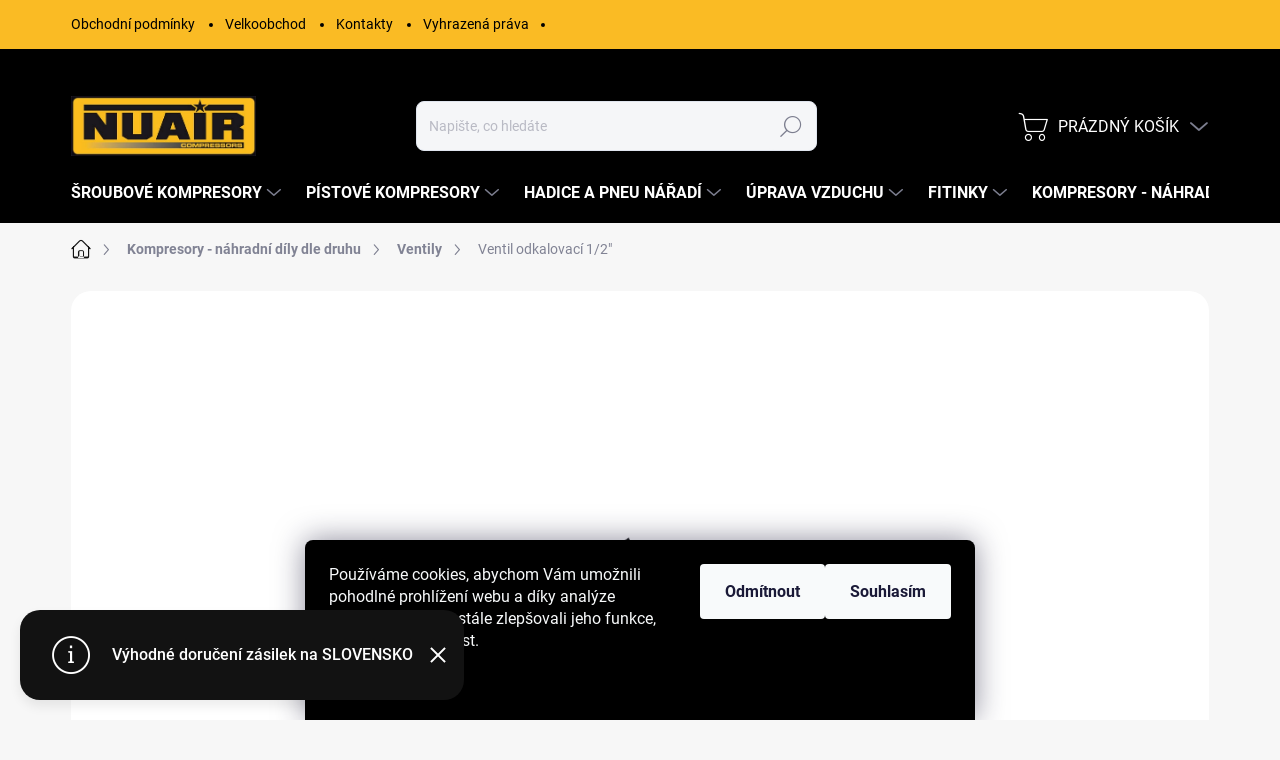

--- FILE ---
content_type: text/html; charset=utf-8
request_url: https://shop.nuair.cz/ventily/ventil-odkalovaci-1-2/
body_size: 31789
content:
        <!doctype html><html lang="cs" dir="ltr" class="header-background-light external-fonts-loaded"><head><meta charset="utf-8" /><meta name="viewport" content="width=device-width,initial-scale=1" /><title>Ventil odkalovací 1/2&quot; - Nuair eshop</title><link rel="preconnect" href="https://cdn.myshoptet.com" /><link rel="dns-prefetch" href="https://cdn.myshoptet.com" /><link rel="preload" href="https://cdn.myshoptet.com/prj/dist/master/cms/libs/jquery/jquery-1.11.3.min.js" as="script" /><link href="https://cdn.myshoptet.com/prj/dist/master/cms/templates/frontend_templates/shared/css/font-face/source-sans-3.css" rel="stylesheet"><link href="https://cdn.myshoptet.com/prj/dist/master/cms/templates/frontend_templates/shared/css/font-face/exo-2.css" rel="stylesheet"><script>
dataLayer = [];
dataLayer.push({'shoptet' : {
    "pageId": 701,
    "pageType": "productDetail",
    "currency": "CZK",
    "currencyInfo": {
        "decimalSeparator": ",",
        "exchangeRate": 1,
        "priceDecimalPlaces": 2,
        "symbol": "K\u010d",
        "symbolLeft": 0,
        "thousandSeparator": " "
    },
    "language": "cs",
    "projectId": 19447,
    "product": {
        "id": 202,
        "guid": "cedebb6e872f539bef8c3f919874e9d7",
        "hasVariants": false,
        "codes": [
            {
                "code": 9053147
            }
        ],
        "code": "9053147",
        "name": "Ventil odkalovac\u00ed 1\/2\"",
        "appendix": "",
        "weight": 0,
        "manufacturer": "NuAir",
        "manufacturerGuid": "1EF53320BA7E6690891EDA0BA3DED3EE",
        "currentCategory": "Kompresory - n\u00e1hradn\u00ed d\u00edly dle druhu | Ventily",
        "currentCategoryGuid": "be1a04a4-a121-11e2-954f-0030485ff986",
        "defaultCategory": "Kompresory - n\u00e1hradn\u00ed d\u00edly dle druhu | Ventily",
        "defaultCategoryGuid": "be1a04a4-a121-11e2-954f-0030485ff986",
        "currency": "CZK",
        "priceWithVat": 150
    },
    "stocks": [
        {
            "id": "ext",
            "title": "Sklad",
            "isDeliveryPoint": 0,
            "visibleOnEshop": 1
        }
    ],
    "cartInfo": {
        "id": null,
        "freeShipping": false,
        "freeShippingFrom": null,
        "leftToFreeGift": {
            "formattedPrice": "0 K\u010d",
            "priceLeft": 0
        },
        "freeGift": false,
        "leftToFreeShipping": {
            "priceLeft": null,
            "dependOnRegion": null,
            "formattedPrice": null
        },
        "discountCoupon": [],
        "getNoBillingShippingPrice": {
            "withoutVat": 0,
            "vat": 0,
            "withVat": 0
        },
        "cartItems": [],
        "taxMode": "ORDINARY"
    },
    "cart": [],
    "customer": {
        "priceRatio": 1,
        "priceListId": 1,
        "groupId": null,
        "registered": false,
        "mainAccount": false
    }
}});
dataLayer.push({'cookie_consent' : {
    "marketing": "denied",
    "analytics": "denied"
}});
document.addEventListener('DOMContentLoaded', function() {
    shoptet.consent.onAccept(function(agreements) {
        if (agreements.length == 0) {
            return;
        }
        dataLayer.push({
            'cookie_consent' : {
                'marketing' : (agreements.includes(shoptet.config.cookiesConsentOptPersonalisation)
                    ? 'granted' : 'denied'),
                'analytics': (agreements.includes(shoptet.config.cookiesConsentOptAnalytics)
                    ? 'granted' : 'denied')
            },
            'event': 'cookie_consent'
        });
    });
});
</script>
<meta property="og:type" content="website"><meta property="og:site_name" content="shop.nuair.cz"><meta property="og:url" content="https://shop.nuair.cz/ventily/ventil-odkalovaci-1-2/"><meta property="og:title" content='Ventil odkalovací 1/2" - Nuair eshop'><meta name="author" content="Nuair eshop"><meta name="web_author" content="Shoptet.cz"><meta name="dcterms.rightsHolder" content="shop.nuair.cz"><meta name="robots" content="index,follow"><meta property="og:image" content="https://cdn.myshoptet.com/usr/shop.nuair.cz/user/shop/big/202-1_ventil-odkalovaci-1-2-9053147.jpg?63453f63"><meta property="og:description" content='Ventil odkalovací 1/2". vstup 1/2" '><meta name="description" content='Ventil odkalovací 1/2". vstup 1/2" '><meta name="google-site-verification" content="8kpZyWRacZ8_x8m7Gj91qwQCdWs0S4INfIm7ispYUkY"><meta property="product:price:amount" content="150"><meta property="product:price:currency" content="CZK"><style>:root {--color-primary: #121212;--color-primary-h: 0;--color-primary-s: 0%;--color-primary-l: 7%;--color-primary-hover: #080808;--color-primary-hover-h: 0;--color-primary-hover-s: 0%;--color-primary-hover-l: 3%;--color-secondary: #e0b000;--color-secondary-h: 47;--color-secondary-s: 100%;--color-secondary-l: 44%;--color-secondary-hover: #ffbb00;--color-secondary-hover-h: 44;--color-secondary-hover-s: 100%;--color-secondary-hover-l: 50%;--color-tertiary: #ffc807;--color-tertiary-h: 47;--color-tertiary-s: 100%;--color-tertiary-l: 51%;--color-tertiary-hover: #ffbb00;--color-tertiary-hover-h: 44;--color-tertiary-hover-s: 100%;--color-tertiary-hover-l: 50%;--color-header-background: #ffffff;--template-font: "Source Sans 3";--template-headings-font: "Exo 2";--header-background-url: url("[data-uri]");--cookies-notice-background: #1A1937;--cookies-notice-color: #F8FAFB;--cookies-notice-button-hover: #f5f5f5;--cookies-notice-link-hover: #27263f;--templates-update-management-preview-mode-content: "Náhled aktualizací šablony je aktivní pro váš prohlížeč."}</style>
    <script>var shoptet = shoptet || {};</script>
    <script src="https://cdn.myshoptet.com/prj/dist/master/shop/dist/main-3g-header.js.05f199e7fd2450312de2.js"></script>
<!-- User include --><!-- service 1000(633) html code header -->
<link rel="stylesheet" href="https://cdn.myshoptet.com/usr/apollo.jakubtursky.sk/user/documents/assets/main.css?v=1769">

<noscript>
<style>
.before-carousel:before,
.before-carousel:after,
.products-block:after,
.products-block:before,
.p-detail-inner:before,
.p-detail-inner:after{
	display: none;
}

.products-block .product, .products-block .slider-group-products,
.next-to-carousel-banners .banner-wrapper,
.before-carousel .content-wrapper-in,
.p-detail-inner .p-detail-inner-header, .p-detail-inner #product-detail-form {
  opacity: 1;
}

body.type-category .content-wrapper-in,
body.type-manufacturer-detail .content-wrapper-in,
body.type-product .content-wrapper-in {
	visibility: visible!important;
}
</style>
</noscript>

<style>
@font-face {
  font-family: 'apollo';
  font-display: swap;
  src:  url('https://cdn.myshoptet.com/usr/apollo.jakubtursky.sk/user/documents/assets/iconfonts/icomoon.eot?v=107');
  src:  url('https://cdn.myshoptet.com/usr/apollo.jakubtursky.sk/user/documents/assets/iconfonts/icomoon.eot?v=107') format('embedded-opentype'),
    url('https://cdn.myshoptet.com/usr/apollo.jakubtursky.sk/user/documents/assets/iconfonts/icomoon.ttf?v=107') format('truetype'),
    url('https://cdn.myshoptet.com/usr/apollo.jakubtursky.sk/user/documents/assets/iconfonts/icomoon.woff?v=107') format('woff'),
    url('https://cdn.myshoptet.com/usr/apollo.jakubtursky.sk/user/documents/assets/iconfonts/icomoon.svg?v=107') format('svg');
  font-weight: normal;
  font-style: normal;
  font-display: block;
}
.top-navigation-bar .top-nav-button.top-nav-button-login.primary{
	display: none;
}
.basic-description>h3:first-child{
	display: none;
}
/*.header-info-banner-addon{
	background-color: black;
}*/
</style>

<style>
.not-working {
  background-color: rgba(0,0,0, 0.9);
  color: white;
  width: 100%;
  height: 100%;
  position: fixed;
  top: 0;
  left: 0;
  z-index: 9999999;
  text-align: center;
  padding: 50px;
  line-height: 1.6;
  font-size: 16px;
}
</style>

<!-- project html code header -->
<style>

 .siteCookies__link {
        background: none;
        border: none;
        padding: 0;
    }

.siteCookies__form {
    background-color: #000000;}
    
/* price-inquiry */
.price-inquiry .detail-price-block {
    display: none;
}
.btn-inquiry {
    max-width: max-content;
}

.product.price-inquiry .prices > div {
    display: none !important;
}

span.price-inquiry-text {
    text-transform: uppercase;
    font-weight: 600;
    color: red;
}
/* END 
** price-inquiry */


.flag.flag-discount:before {
    background: #fcbd1e;
    border-radius: 100%;
}

.shoptet-modal-md siteAgreement { display: none !important; }
    .in-contacts .content-inner>article {
        width: 100%;
    }
.benefitBanner__picture img {
    max-width: 5rem !important;
}

    .welcome {
        padding: 0;
    }
   
    
    .welcome .col-md-6 {
    padding: 0;
}

.welcome-wrapper {
    overflow: hidden;
    border-radius: 2rem;
}

.welcome .row {
display:flex
}

.welcome .text-box {
    padding: 2rem;
    min-height: 100% !important;
    display: flex;
    flex-direction: column;
    justify-content: center;
}

.welcome__left-panel {
background:white
}

.welcome h2 {
    font-size: 3.25rem;
}

.rozcestnik h2 {
  margin-top: 0;
  font-size: 24px !important;
  margin-bottom:1.25rem;
  color: white;
}
.rozcestnik {
  display: grid;
  grid-template-columns: repeat(4, 1fr);
  gap: 1.25rem;
  margin-top: 5.75rem;
    grid-auto-rows: 1fr;
}


.rozcestnik a {
    display: flex;
    align-items: stretch;
    justify-content: space-between;
    padding: 1.25rem 2rem;
    box-shadow: 3px 8px 24px 5px #dadada70;
    background: linear-gradient(105deg, #030303, #2c2e2f);
    border-radius: 1.75rem;
    position:relative
}

.rozcestnik .btn {
    background: var(--color-secondary);
    color: white;
}

.rozcestnik .btn:hover {
    background: var(--color-secondary-hover);
}

.rozcestnik a > div {
    display: flex;
    flex-direction: column;
    justify-content: space-between;
    align-items: flex-start;
    padding: 1.25rem 0;
    min-height: 20rem;
}

.rozcestnik img {
    max-width: 38%;
    max-height: 15rem;
    object-fit: contain;
    position: absolute;
    right: 2rem;
    bottom: 2rem;
}

.carousel .extended-banner-link:not(:empty) {
    background-color: #e0b000;
    color:white
}

.carousel .extended-banner-link:not(:empty):hover {
    background-color: #ca9710;
    color:white
}

.box strong {
    display: block;
    font-size: 16px;
    margin-bottom: 8px;
}
.box a {
    display: block;
    text-decoration: underline;
    margin-top: 6px;
}
.box span {
    display: block;
    margin-top: 6px;
}

.box {
    background: white;
    border-radius: 0.75rem;
    padding: 0.5rem 2rem 2.5rem;
    height:100%
}

.row.boxes > div {
    margin-bottom: 3rem;
}
.row.boxes {
    display: flex;
    flex-wrap: wrap;
    align-items: stretch;
}

@media (max-width: 1200px) {
.rozcestnik {
  grid-template-columns: repeat(3, 1fr);}
  
  .item.carousel-item-banner--has-text {
    position:relative;
 }
 
 .item.carousel-item-banner--has-text::before {
        background: linear-gradient(92deg, black, #00000096);
        width: 100%;
        height: 100%;
        position: absolute;
        content: "";
        left: 0;
        top: 0;
        z-index: 2;
        opacity: 0.5;
    }
}

@media (max-width: 991px) {
.rozcestnik {
  grid-template-columns: repeat(2, 1fr);}
}

@media (max-width: 500px) {
.rozcestnik {
  grid-template-columns: repeat(1, 1fr);}
}


@media (min-width: 768px) {
    .benefitBanner__title {
        font-size: 18px;
    }
    #header, .submenu-visible:not(.menu-helper-visible) #header {
    background:black
    } 
    
    .menu-helper>span {
    border: none;
    color: white;
		}
    .navigation-in>ul>li.ext>a:hover:after {
    color:white
    } 
    
    .menu-helper-visible .menu-helper>span, .menu-helper, .login-window-visible #header .top-nav-button-login {
        background: none!important;
        border:none!important
       }
    
    .header-top .btn.cart-count:hover .cart-price, #navigation ul.menu-level-1 > li >a, #navigation ul.menu-level-1 > li >a:hover, .navigation-buttons a[data-target="cart"]:hover {
    color: white!important;
		}
    
    .login-window-visible .top-nav-button::after, .cart-window-visible .btn.cart-count .cart-price, .cart-window-visible .btn.cart-count::before, .cart-window-visible .btn.cart-count.full::after, .navigation-buttons a[data-target="cart"], .navigation-buttons a:hover::before, .navigation-buttons a:hover::after, .navigation-buttons>a, .navigation-buttons>a[data-target="login"]:before, .navigation-buttons>a[data-target="login"]:after {
    color:white!important
    }
    
    .top-navigation-bar .container>div.top-navigation-contacts {
    background:none
    }
    
    .top-navigation-bar, .submenu-visible:not(.menu-helper-visible) .top-navigation-bar {
        background: #fabb24;
        }
        
        
        .top-navigation-bar a, .top-navigation-bar .dropdown button, .top-navigation-bar .top-navigation-contacts a span, .top-navigation-bar-menu li::before {
        color:black
        }
        
        .top-navigation-bar-menu li::before, .top-navigation-bar-menu li:not(.cropped):last-child::after {
        background:black
        }
}

@media (min-width: 1200px) {
    .carousel .extended-banner-title:not(:empty) {
        font-size: 56px;
    }
}


@media (min-width: 1250px) {
    .welcome .text-box {
    padding: 6rem;}
}

#footer #footer h4, #footer .contact-box ul li>span::before, #footer .contact-box h4, #footer, #footer a, #footer span, #footer ul a {
color:white
}

.footer-icons .footer-icon {
background:black
}
</style>
<!-- /User include --><link rel="shortcut icon" href="/favicon.ico" type="image/x-icon" /><link rel="canonical" href="https://shop.nuair.cz/ventily/ventil-odkalovaci-1-2/" /><style>/* custom background */@media (min-width: 992px) {body {background-color: #f7f7f7 ;background-position: top center;background-repeat: no-repeat;background-attachment: fixed;}}</style>    <!-- Global site tag (gtag.js) - Google Analytics -->
    <script async src="https://www.googletagmanager.com/gtag/js?id=G-BVMQL6Z5D6"></script>
    <script>
        
        window.dataLayer = window.dataLayer || [];
        function gtag(){dataLayer.push(arguments);}
        

                    console.debug('default consent data');

            gtag('consent', 'default', {"ad_storage":"denied","analytics_storage":"denied","ad_user_data":"denied","ad_personalization":"denied","wait_for_update":500});
            dataLayer.push({
                'event': 'default_consent'
            });
        
        gtag('js', new Date());

                gtag('config', 'UA-233522423-1', { 'groups': "UA" });
        
                gtag('config', 'G-BVMQL6Z5D6', {"groups":"GA4","send_page_view":false,"content_group":"productDetail","currency":"CZK","page_language":"cs"});
        
                gtag('config', 'AW-10942568795');
        
        
        
        
        
                    gtag('event', 'page_view', {"send_to":"GA4","page_language":"cs","content_group":"productDetail","currency":"CZK"});
        
                gtag('set', 'currency', 'CZK');

        gtag('event', 'view_item', {
            "send_to": "UA",
            "items": [
                {
                    "id": "9053147",
                    "name": "Ventil odkalovac\u00ed 1\/2\"",
                    "category": "Kompresory - n\u00e1hradn\u00ed d\u00edly dle druhu \/ Ventily",
                                        "brand": "NuAir",
                                                            "price": 123.97
                }
            ]
        });
        
        
        
        
        
                    gtag('event', 'view_item', {"send_to":"GA4","page_language":"cs","content_group":"productDetail","value":123.97,"currency":"CZK","items":[{"item_id":"9053147","item_name":"Ventil odkalovac\u00ed 1\/2\"","item_brand":"NuAir","item_category":"Kompresory - n\u00e1hradn\u00ed d\u00edly dle druhu","item_category2":"Ventily","price":123.97,"quantity":1,"index":0}]});
        
        
        
        
        
        
        
        document.addEventListener('DOMContentLoaded', function() {
            if (typeof shoptet.tracking !== 'undefined') {
                for (var id in shoptet.tracking.bannersList) {
                    gtag('event', 'view_promotion', {
                        "send_to": "UA",
                        "promotions": [
                            {
                                "id": shoptet.tracking.bannersList[id].id,
                                "name": shoptet.tracking.bannersList[id].name,
                                "position": shoptet.tracking.bannersList[id].position
                            }
                        ]
                    });
                }
            }

            shoptet.consent.onAccept(function(agreements) {
                if (agreements.length !== 0) {
                    console.debug('gtag consent accept');
                    var gtagConsentPayload =  {
                        'ad_storage': agreements.includes(shoptet.config.cookiesConsentOptPersonalisation)
                            ? 'granted' : 'denied',
                        'analytics_storage': agreements.includes(shoptet.config.cookiesConsentOptAnalytics)
                            ? 'granted' : 'denied',
                                                                                                'ad_user_data': agreements.includes(shoptet.config.cookiesConsentOptPersonalisation)
                            ? 'granted' : 'denied',
                        'ad_personalization': agreements.includes(shoptet.config.cookiesConsentOptPersonalisation)
                            ? 'granted' : 'denied',
                        };
                    console.debug('update consent data', gtagConsentPayload);
                    gtag('consent', 'update', gtagConsentPayload);
                    dataLayer.push(
                        { 'event': 'update_consent' }
                    );
                }
            });
        });
    </script>
</head><body class="desktop id-701 in-ventily template-11 type-product type-detail one-column-body columns-mobile-2 columns-1 blank-mode blank-mode-css ums_forms_redesign--off ums_a11y_category_page--on ums_discussion_rating_forms--off ums_flags_display_unification--on ums_a11y_login--on mobile-header-version-1">
        <div id="fb-root"></div>
        <script>
            window.fbAsyncInit = function() {
                FB.init({
//                    appId            : 'your-app-id',
                    autoLogAppEvents : true,
                    xfbml            : true,
                    version          : 'v19.0'
                });
            };
        </script>
        <script async defer crossorigin="anonymous" src="https://connect.facebook.net/cs_CZ/sdk.js"></script>    <div class="siteCookies siteCookies--bottom siteCookies--dark js-siteCookies" role="dialog" data-testid="cookiesPopup" data-nosnippet>
        <div class="siteCookies__form">
            <div class="siteCookies__content">
                <div class="siteCookies__text">
                    <span>Používáme cookies, abychom Vám umožnili pohodlné prohlížení webu a díky analýze provozu webu neustále zlepšovali jeho funkce, výkon a použitelnost.</span>
                </div>
                <p class="siteCookies__links">
                    <button class="siteCookies__link js-cookies-settings" aria-label="Nastavení cookies" data-testid="cookiesSettings">Nastavení</button>
                </p>
            </div>
            <div class="siteCookies__buttonWrap">
                                    <button class="siteCookies__button js-cookiesConsentSubmit" value="reject" aria-label="Odmítnout cookies" data-testid="buttonCookiesReject">Odmítnout</button>
                                <button class="siteCookies__button js-cookiesConsentSubmit" value="all" aria-label="Přijmout cookies" data-testid="buttonCookiesAccept">Souhlasím</button>
            </div>
        </div>
        <script>
            document.addEventListener("DOMContentLoaded", () => {
                const siteCookies = document.querySelector('.js-siteCookies');
                document.addEventListener("scroll", shoptet.common.throttle(() => {
                    const st = document.documentElement.scrollTop;
                    if (st > 1) {
                        siteCookies.classList.add('siteCookies--scrolled');
                    } else {
                        siteCookies.classList.remove('siteCookies--scrolled');
                    }
                }, 100));
            });
        </script>
    </div>
<a href="#content" class="skip-link sr-only">Přejít na obsah</a><div class="overall-wrapper"><div class="site-msg information"><div class="container"><div class="text">Výhodné doručení zásilek na SLOVENSKO</div><div class="close js-close-information-msg"></div></div></div><div class="user-action"><div class="container">
    <div class="user-action-in">
                    <div id="login" class="user-action-login popup-widget login-widget" role="dialog" aria-labelledby="loginHeading">
        <div class="popup-widget-inner">
                            <h2 id="loginHeading">Přihlášení k vašemu účtu</h2><div id="customerLogin"><form action="/action/Customer/Login/" method="post" id="formLoginIncluded" class="csrf-enabled formLogin" data-testid="formLogin"><input type="hidden" name="referer" value="" /><div class="form-group"><div class="input-wrapper email js-validated-element-wrapper no-label"><input type="email" name="email" class="form-control" autofocus placeholder="E-mailová adresa (např. jan@novak.cz)" data-testid="inputEmail" autocomplete="email" required /></div></div><div class="form-group"><div class="input-wrapper password js-validated-element-wrapper no-label"><input type="password" name="password" class="form-control" placeholder="Heslo" data-testid="inputPassword" autocomplete="current-password" required /><span class="no-display">Nemůžete vyplnit toto pole</span><input type="text" name="surname" value="" class="no-display" /></div></div><div class="form-group"><div class="login-wrapper"><button type="submit" class="btn btn-secondary btn-text btn-login" data-testid="buttonSubmit">Přihlásit se</button><div class="password-helper"><a href="/registrace/" data-testid="signup" rel="nofollow">Nová registrace</a><a href="/klient/zapomenute-heslo/" rel="nofollow">Zapomenuté heslo</a></div></div></div></form>
</div>                    </div>
    </div>

                            <div id="cart-widget" class="user-action-cart popup-widget cart-widget loader-wrapper" data-testid="popupCartWidget" role="dialog" aria-hidden="true">
    <div class="popup-widget-inner cart-widget-inner place-cart-here">
        <div class="loader-overlay">
            <div class="loader"></div>
        </div>
    </div>

    <div class="cart-widget-button">
        <a href="/kosik/" class="btn btn-conversion" id="continue-order-button" rel="nofollow" data-testid="buttonNextStep">Pokračovat do košíku</a>
    </div>
</div>
            </div>
</div>
</div><div class="top-navigation-bar" data-testid="topNavigationBar">

    <div class="container">

        <div class="top-navigation-contacts">
            <strong>Zákaznická podpora:</strong><a href="tel:+420730153525" class="project-phone" aria-label="Zavolat na +420730153525" data-testid="contactboxPhone"><span>(+420) 730 153 525</span></a><a href="mailto:obchod@t-servis.cz" class="project-email" data-testid="contactboxEmail"><span>obchod@t-servis.cz</span></a>        </div>

                            <div class="top-navigation-menu">
                <div class="top-navigation-menu-trigger"></div>
                <ul class="top-navigation-bar-menu">
                                            <li class="top-navigation-menu-item-39">
                            <a href="/obchodni-podminky/">Obchodní podmínky</a>
                        </li>
                                            <li class="top-navigation-menu-item-905">
                            <a href="/velkoobchod/">Velkoobchod</a>
                        </li>
                                            <li class="top-navigation-menu-item-29">
                            <a href="/kontakty/">Kontakty</a>
                        </li>
                                            <li class="top-navigation-menu-item-734">
                            <a href="/vyhrazena-prava/">Vyhrazená práva</a>
                        </li>
                                    </ul>
                <ul class="top-navigation-bar-menu-helper"></ul>
            </div>
        
        <div class="top-navigation-tools">
            <div class="responsive-tools">
                <a href="#" class="toggle-window" data-target="search" aria-label="Hledat" data-testid="linkSearchIcon"></a>
                                                            <a href="#" class="toggle-window" data-target="login"></a>
                                                    <a href="#" class="toggle-window" data-target="navigation" aria-label="Menu" data-testid="hamburgerMenu"></a>
            </div>
                        <button class="top-nav-button top-nav-button-login toggle-window" type="button" data-target="login" aria-haspopup="dialog" aria-controls="login" aria-expanded="false" data-testid="signin"><span>Přihlášení</span></button>        </div>

    </div>

</div>
<header id="header"><div class="container navigation-wrapper">
    <div class="header-top">
        <div class="site-name-wrapper">
            <div class="site-name"><a href="/" data-testid="linkWebsiteLogo"><img src="https://cdn.myshoptet.com/usr/shop.nuair.cz/user/logos/nuairlogo-2.jpg" alt="Nuair eshop" fetchpriority="low" /></a></div>        </div>
        <div class="search" itemscope itemtype="https://schema.org/WebSite">
            <meta itemprop="headline" content="Ventily"/><meta itemprop="url" content="https://shop.nuair.cz"/><meta itemprop="text" content="Ventil odkalovací 1/2&amp;quot;. vstup 1/2&amp;quot; "/>            <form action="/action/ProductSearch/prepareString/" method="post"
    id="formSearchForm" class="search-form compact-form js-search-main"
    itemprop="potentialAction" itemscope itemtype="https://schema.org/SearchAction" data-testid="searchForm">
    <fieldset>
        <meta itemprop="target"
            content="https://shop.nuair.cz/vyhledavani/?string={string}"/>
        <input type="hidden" name="language" value="cs"/>
        
            
<input
    type="search"
    name="string"
        class="query-input form-control search-input js-search-input"
    placeholder="Napište, co hledáte"
    autocomplete="off"
    required
    itemprop="query-input"
    aria-label="Vyhledávání"
    data-testid="searchInput"
>
            <button type="submit" class="btn btn-default" data-testid="searchBtn">Hledat</button>
        
    </fieldset>
</form>
        </div>
        <div class="navigation-buttons">
                
    <a href="/kosik/" class="btn btn-icon toggle-window cart-count" data-target="cart" data-hover="true" data-redirect="true" data-testid="headerCart" rel="nofollow" aria-haspopup="dialog" aria-expanded="false" aria-controls="cart-widget">
        
                <span class="sr-only">Nákupní košík</span>
        
            <span class="cart-price visible-lg-inline-block" data-testid="headerCartPrice">
                                    Prázdný košík                            </span>
        
    
            </a>
        </div>
    </div>
    <nav id="navigation" aria-label="Hlavní menu" data-collapsible="true"><div class="navigation-in menu"><ul class="menu-level-1" role="menubar" data-testid="headerMenuItems"><li class="menu-item-976 ext" role="none"><a href="/sroubove-kompresory/" data-testid="headerMenuItem" role="menuitem" aria-haspopup="true" aria-expanded="false"><b>Šroubové kompresory</b><span class="submenu-arrow"></span></a><ul class="menu-level-2" aria-label="Šroubové kompresory" tabindex="-1" role="menu"><li class="menu-item-985" role="none"><a href="/nuair-mercury-sirio/" class="menu-image" data-testid="headerMenuItem" tabindex="-1" aria-hidden="true"><img src="data:image/svg+xml,%3Csvg%20width%3D%22140%22%20height%3D%22100%22%20xmlns%3D%22http%3A%2F%2Fwww.w3.org%2F2000%2Fsvg%22%3E%3C%2Fsvg%3E" alt="" aria-hidden="true" width="140" height="100"  data-src="https://cdn.myshoptet.com/usr/shop.nuair.cz/user/categories/thumb/mercury_tronic_55full.jpg" fetchpriority="low" /></a><div><a href="/nuair-mercury-sirio/" data-testid="headerMenuItem" role="menuitem"><span>Nuair Mercury a Sirio</span></a>
                        </div></li><li class="menu-item-988" role="none"><a href="/nuair-vega-a-star/" class="menu-image" data-testid="headerMenuItem" tabindex="-1" aria-hidden="true"><img src="data:image/svg+xml,%3Csvg%20width%3D%22140%22%20height%3D%22100%22%20xmlns%3D%22http%3A%2F%2Fwww.w3.org%2F2000%2Fsvg%22%3E%3C%2Fsvg%3E" alt="" aria-hidden="true" width="140" height="100"  data-src="https://cdn.myshoptet.com/usr/shop.nuair.cz/user/categories/thumb/star_11-10-270_vs_v91sp97n2n544.jpg" fetchpriority="low" /></a><div><a href="/nuair-vega-a-star/" data-testid="headerMenuItem" role="menuitem"><span>Nuair Vega a Star</span></a>
                        </div></li><li class="menu-item-991" role="none"><a href="/nuair-orion/" class="menu-image" data-testid="headerMenuItem" tabindex="-1" aria-hidden="true"><img src="data:image/svg+xml,%3Csvg%20width%3D%22140%22%20height%3D%22100%22%20xmlns%3D%22http%3A%2F%2Fwww.w3.org%2F2000%2Fsvg%22%3E%3C%2Fsvg%3E" alt="" aria-hidden="true" width="140" height="100"  data-src="https://cdn.myshoptet.com/usr/shop.nuair.cz/user/categories/thumb/orion.jpg" fetchpriority="low" /></a><div><a href="/nuair-orion/" data-testid="headerMenuItem" role="menuitem"><span>Nuair Orion</span></a>
                        </div></li><li class="menu-item-994" role="none"><a href="/nuair-polar/" class="menu-image" data-testid="headerMenuItem" tabindex="-1" aria-hidden="true"><img src="data:image/svg+xml,%3Csvg%20width%3D%22140%22%20height%3D%22100%22%20xmlns%3D%22http%3A%2F%2Fwww.w3.org%2F2000%2Fsvg%22%3E%3C%2Fsvg%3E" alt="" aria-hidden="true" width="140" height="100"  data-src="https://cdn.myshoptet.com/usr/shop.nuair.cz/user/categories/thumb/white-polar_15-10.jpg" fetchpriority="low" /></a><div><a href="/nuair-polar/" data-testid="headerMenuItem" role="menuitem"><span>Nuair Polar</span></a>
                        </div></li><li class="menu-item-1029" role="none"><a href="/atlas-copco/" class="menu-image" data-testid="headerMenuItem" tabindex="-1" aria-hidden="true"><img src="data:image/svg+xml,%3Csvg%20width%3D%22140%22%20height%3D%22100%22%20xmlns%3D%22http%3A%2F%2Fwww.w3.org%2F2000%2Fsvg%22%3E%3C%2Fsvg%3E" alt="" aria-hidden="true" width="140" height="100"  data-src="https://cdn.myshoptet.com/usr/shop.nuair.cz/user/categories/thumb/atlas-copco-compresor-1.jpg" fetchpriority="low" /></a><div><a href="/atlas-copco/" data-testid="headerMenuItem" role="menuitem"><span>Atlas Copco</span></a>
                        </div></li></ul></li>
<li class="menu-item-689 ext" role="none"><a href="/kompresory/" data-testid="headerMenuItem" role="menuitem" aria-haspopup="true" aria-expanded="false"><b>Pístové kompresory</b><span class="submenu-arrow"></span></a><ul class="menu-level-2" aria-label="Pístové kompresory" tabindex="-1" role="menu"><li class="menu-item-1092" role="none"><a href="/bazarove-kompresory/" class="menu-image" data-testid="headerMenuItem" tabindex="-1" aria-hidden="true"><img src="data:image/svg+xml,%3Csvg%20width%3D%22140%22%20height%3D%22100%22%20xmlns%3D%22http%3A%2F%2Fwww.w3.org%2F2000%2Fsvg%22%3E%3C%2Fsvg%3E" alt="" aria-hidden="true" width="140" height="100"  data-src="https://cdn.myshoptet.com/usr/shop.nuair.cz/user/categories/thumb/bazar.png" fetchpriority="low" /></a><div><a href="/bazarove-kompresory/" data-testid="headerMenuItem" role="menuitem"><span>Bazarové kompresory</span></a>
                        </div></li><li class="menu-item-690 has-third-level" role="none"><a href="/kompresory-bezolejove/" class="menu-image" data-testid="headerMenuItem" tabindex="-1" aria-hidden="true"><img src="data:image/svg+xml,%3Csvg%20width%3D%22140%22%20height%3D%22100%22%20xmlns%3D%22http%3A%2F%2Fwww.w3.org%2F2000%2Fsvg%22%3E%3C%2Fsvg%3E" alt="" aria-hidden="true" width="140" height="100"  data-src="https://cdn.myshoptet.com/usr/shop.nuair.cz/user/categories/thumb/simply.jpg" fetchpriority="low" /></a><div><a href="/kompresory-bezolejove/" data-testid="headerMenuItem" role="menuitem"><span>Kompresory bezolejové </span></a>
                                                    <ul class="menu-level-3" role="menu">
                                                                    <li class="menu-item-735" role="none">
                                        <a href="/jet/" data-testid="headerMenuItem" role="menuitem">
                                            Nádoba 0 - 6 litrů</a>,                                    </li>
                                                                    <li class="menu-item-721" role="none">
                                        <a href="/master-kit/" data-testid="headerMenuItem" role="menuitem">
                                            Nádoba 12 - 24 litrů</a>,                                    </li>
                                                                    <li class="menu-item-718" role="none">
                                        <a href="/nuair/" data-testid="headerMenuItem" role="menuitem">
                                            Nádoba 50 - 100 litrů</a>,                                    </li>
                                                                    <li class="menu-item-942" role="none">
                                        <a href="/tiche-kompresory/" data-testid="headerMenuItem" role="menuitem">
                                            Tiché kompresory</a>                                    </li>
                                                            </ul>
                        </div></li><li class="menu-item-691 has-third-level" role="none"><a href="/olejove/" class="menu-image" data-testid="headerMenuItem" tabindex="-1" aria-hidden="true"><img src="data:image/svg+xml,%3Csvg%20width%3D%22140%22%20height%3D%22100%22%20xmlns%3D%22http%3A%2F%2Fwww.w3.org%2F2000%2Fsvg%22%3E%3C%2Fsvg%3E" alt="" aria-hidden="true" width="140" height="100"  data-src="https://cdn.myshoptet.com/usr/shop.nuair.cz/user/categories/thumb/b2800b-50_tech_pro_2021.jpg" fetchpriority="low" /></a><div><a href="/olejove/" data-testid="headerMenuItem" role="menuitem"><span>Kompresory olejové </span></a>
                                                    <ul class="menu-level-3" role="menu">
                                                                    <li class="menu-item-783" role="none">
                                        <a href="/nadoba-0-litru/" data-testid="headerMenuItem" role="menuitem">
                                            Nádoba 0 litrů</a>,                                    </li>
                                                                    <li class="menu-item-728" role="none">
                                        <a href="/nuair-3/" data-testid="headerMenuItem" role="menuitem">
                                            Nádoba 6 - 30 litrů</a>,                                    </li>
                                                                    <li class="menu-item-727" role="none">
                                        <a href="/mecafer-3/" data-testid="headerMenuItem" role="menuitem">
                                            Nádoba 50 - 100 litrů</a>,                                    </li>
                                                                    <li class="menu-item-769" role="none">
                                        <a href="/nadoba-200-500-litru/" data-testid="headerMenuItem" role="menuitem">
                                            Nádoba 200 - 500 litrů</a>                                    </li>
                                                            </ul>
                        </div></li><li class="menu-item-740" role="none"><a href="/kompresory-premiove--odhlucnene--pozink/" class="menu-image" data-testid="headerMenuItem" tabindex="-1" aria-hidden="true"><img src="data:image/svg+xml,%3Csvg%20width%3D%22140%22%20height%3D%22100%22%20xmlns%3D%22http%3A%2F%2Fwww.w3.org%2F2000%2Fsvg%22%3E%3C%2Fsvg%3E" alt="" aria-hidden="true" width="140" height="100"  data-src="https://cdn.myshoptet.com/usr/shop.nuair.cz/user/categories/thumb/ddd.jpg" fetchpriority="low" /></a><div><a href="/kompresory-premiove--odhlucnene--pozink/" data-testid="headerMenuItem" role="menuitem"><span>Kompresory prémiové (odhlučněné / pozink)</span></a>
                        </div></li><li class="menu-item-933" role="none"><a href="/kompresory-14-15-bar/" class="menu-image" data-testid="headerMenuItem" tabindex="-1" aria-hidden="true"><img src="data:image/svg+xml,%3Csvg%20width%3D%22140%22%20height%3D%22100%22%20xmlns%3D%22http%3A%2F%2Fwww.w3.org%2F2000%2Fsvg%22%3E%3C%2Fsvg%3E" alt="" aria-hidden="true" width="140" height="100"  data-src="https://cdn.myshoptet.com/usr/shop.nuair.cz/user/categories/thumb/dfg.jpg" fetchpriority="low" /></a><div><a href="/kompresory-14-15-bar/" data-testid="headerMenuItem" role="menuitem"><span>Kompresory 12-15 bar</span></a>
                        </div></li><li class="menu-item-808" role="none"><a href="/kompresory-s-vertikalni-nadobou/" class="menu-image" data-testid="headerMenuItem" tabindex="-1" aria-hidden="true"><img src="data:image/svg+xml,%3Csvg%20width%3D%22140%22%20height%3D%22100%22%20xmlns%3D%22http%3A%2F%2Fwww.w3.org%2F2000%2Fsvg%22%3E%3C%2Fsvg%3E" alt="" aria-hidden="true" width="140" height="100"  data-src="https://cdn.myshoptet.com/usr/shop.nuair.cz/user/categories/thumb/abc.jpg" fetchpriority="low" /></a><div><a href="/kompresory-s-vertikalni-nadobou/" data-testid="headerMenuItem" role="menuitem"><span>Kompresory s vertikální nádobou</span></a>
                        </div></li><li class="menu-item-814" role="none"><a href="/kompresory-s-benzinovym-pohonem/" class="menu-image" data-testid="headerMenuItem" tabindex="-1" aria-hidden="true"><img src="data:image/svg+xml,%3Csvg%20width%3D%22140%22%20height%3D%22100%22%20xmlns%3D%22http%3A%2F%2Fwww.w3.org%2F2000%2Fsvg%22%3E%3C%2Fsvg%3E" alt="" aria-hidden="true" width="140" height="100"  data-src="https://cdn.myshoptet.com/usr/shop.nuair.cz/user/categories/thumb/nuair_b3800_honda.jpg" fetchpriority="low" /></a><div><a href="/kompresory-s-benzinovym-pohonem/" data-testid="headerMenuItem" role="menuitem"><span>Kompresory s benzínovým motorem</span></a>
                        </div></li><li class="menu-item-931" role="none"><a href="/prislusenstvi-ke-kompresoru-olej-a-jine/" class="menu-image" data-testid="headerMenuItem" tabindex="-1" aria-hidden="true"><img src="data:image/svg+xml,%3Csvg%20width%3D%22140%22%20height%3D%22100%22%20xmlns%3D%22http%3A%2F%2Fwww.w3.org%2F2000%2Fsvg%22%3E%3C%2Fsvg%3E" alt="" aria-hidden="true" width="140" height="100"  data-src="https://cdn.myshoptet.com/usr/shop.nuair.cz/user/categories/thumb/olej_addinol_vdl100.jpg" fetchpriority="low" /></a><div><a href="/prislusenstvi-ke-kompresoru-olej-a-jine/" data-testid="headerMenuItem" role="menuitem"><span>Oleje a příslušenství</span></a>
                        </div></li></ul></li>
<li class="menu-item-685 ext" role="none"><a href="/pneumaticke-naradi/" data-testid="headerMenuItem" role="menuitem" aria-haspopup="true" aria-expanded="false"><b>Hadice a pneu nářadí</b><span class="submenu-arrow"></span></a><ul class="menu-level-2" aria-label="Hadice a pneu nářadí" tabindex="-1" role="menu"><li class="menu-item-885 has-third-level" role="none"><a href="/hadice/" class="menu-image" data-testid="headerMenuItem" tabindex="-1" aria-hidden="true"><img src="data:image/svg+xml,%3Csvg%20width%3D%22140%22%20height%3D%22100%22%20xmlns%3D%22http%3A%2F%2Fwww.w3.org%2F2000%2Fsvg%22%3E%3C%2Fsvg%3E" alt="" aria-hidden="true" width="140" height="100"  data-src="https://cdn.myshoptet.com/usr/shop.nuair.cz/user/categories/thumb/ts26pu_spir__lov___hadice.png" fetchpriority="low" /></a><div><a href="/hadice/" data-testid="headerMenuItem" role="menuitem"><span>Hadice</span></a>
                                                    <ul class="menu-level-3" role="menu">
                                                                    <li class="menu-item-936" role="none">
                                        <a href="/spiralove-hadice/" data-testid="headerMenuItem" role="menuitem">
                                            Spirálové hadice</a>,                                    </li>
                                                                    <li class="menu-item-939" role="none">
                                        <a href="/navijeci-bubny/" data-testid="headerMenuItem" role="menuitem">
                                            Navíjecí bubny</a>,                                    </li>
                                                                    <li class="menu-item-1074" role="none">
                                        <a href="/hobby-sady/" data-testid="headerMenuItem" role="menuitem">
                                            Hobby sady</a>                                    </li>
                                                            </ul>
                        </div></li><li class="menu-item-1053 has-third-level" role="none"><a href="/pneumaticke-naradi-2/" class="menu-image" data-testid="headerMenuItem" tabindex="-1" aria-hidden="true"><img src="data:image/svg+xml,%3Csvg%20width%3D%22140%22%20height%3D%22100%22%20xmlns%3D%22http%3A%2F%2Fwww.w3.org%2F2000%2Fsvg%22%3E%3C%2Fsvg%3E" alt="" aria-hidden="true" width="140" height="100"  data-src="https://cdn.myshoptet.com/usr/shop.nuair.cz/user/categories/thumb/sn__mek_obrazovky_2025-05-16_124924.png" fetchpriority="low" /></a><div><a href="/pneumaticke-naradi-2/" data-testid="headerMenuItem" role="menuitem"><span>Pneumatické nářadí</span></a>
                                                    <ul class="menu-level-3" role="menu">
                                                                    <li class="menu-item-876" role="none">
                                        <a href="/ofukovaci-pistole/" data-testid="headerMenuItem" role="menuitem">
                                            Ofukovací pistole</a>,                                    </li>
                                                                    <li class="menu-item-879" role="none">
                                        <a href="/strikaci-pistole/" data-testid="headerMenuItem" role="menuitem">
                                            Stříkací pistole</a>,                                    </li>
                                                                    <li class="menu-item-894" role="none">
                                        <a href="/pneuhustice/" data-testid="headerMenuItem" role="menuitem">
                                            Pneuhustiče</a>,                                    </li>
                                                                    <li class="menu-item-1023" role="none">
                                        <a href="/utahovaky/" data-testid="headerMenuItem" role="menuitem">
                                            Utahováky</a>,                                    </li>
                                                                    <li class="menu-item-1026" role="none">
                                        <a href="/brusky/" data-testid="headerMenuItem" role="menuitem">
                                            Brusky</a>                                    </li>
                                                            </ul>
                        </div></li></ul></li>
<li class="menu-item-908 ext" role="none"><a href="/uprava-vzduchu/" data-testid="headerMenuItem" role="menuitem" aria-haspopup="true" aria-expanded="false"><b>Úprava vzduchu</b><span class="submenu-arrow"></span></a><ul class="menu-level-2" aria-label="Úprava vzduchu" tabindex="-1" role="menu"><li class="menu-item-982" role="none"><a href="/cyklonove-odlucovace/" class="menu-image" data-testid="headerMenuItem" tabindex="-1" aria-hidden="true"><img src="data:image/svg+xml,%3Csvg%20width%3D%22140%22%20height%3D%22100%22%20xmlns%3D%22http%3A%2F%2Fwww.w3.org%2F2000%2Fsvg%22%3E%3C%2Fsvg%3E" alt="" aria-hidden="true" width="140" height="100"  data-src="https://cdn.myshoptet.com/usr/shop.nuair.cz/user/categories/thumb/g100-ws.png" fetchpriority="low" /></a><div><a href="/cyklonove-odlucovace/" data-testid="headerMenuItem" role="menuitem"><span>Cyklónové odlučovače</span></a>
                        </div></li><li class="menu-item-923" role="none"><a href="/olejovace/" class="menu-image" data-testid="headerMenuItem" tabindex="-1" aria-hidden="true"><img src="data:image/svg+xml,%3Csvg%20width%3D%22140%22%20height%3D%22100%22%20xmlns%3D%22http%3A%2F%2Fwww.w3.org%2F2000%2Fsvg%22%3E%3C%2Fsvg%3E" alt="" aria-hidden="true" width="140" height="100"  data-src="https://cdn.myshoptet.com/usr/shop.nuair.cz/user/categories/thumb/olejova___omg_727lm.png" fetchpriority="low" /></a><div><a href="/olejovace/" data-testid="headerMenuItem" role="menuitem"><span>Olejovače</span></a>
                        </div></li><li class="menu-item-948" role="none"><a href="/odvod-kondenzatu/" class="menu-image" data-testid="headerMenuItem" tabindex="-1" aria-hidden="true"><img src="data:image/svg+xml,%3Csvg%20width%3D%22140%22%20height%3D%22100%22%20xmlns%3D%22http%3A%2F%2Fwww.w3.org%2F2000%2Fsvg%22%3E%3C%2Fsvg%3E" alt="" aria-hidden="true" width="140" height="100"  data-src="https://cdn.myshoptet.com/usr/shop.nuair.cz/user/categories/thumb/37098_jorc-kaptiv-md.jpg" fetchpriority="low" /></a><div><a href="/odvod-kondenzatu/" data-testid="headerMenuItem" role="menuitem"><span>Odvod kondenzátu</span></a>
                        </div></li><li class="menu-item-1086 has-third-level" role="none"><a href="/filtry-2/" class="menu-image" data-testid="headerMenuItem" tabindex="-1" aria-hidden="true"><img src="data:image/svg+xml,%3Csvg%20width%3D%22140%22%20height%3D%22100%22%20xmlns%3D%22http%3A%2F%2Fwww.w3.org%2F2000%2Fsvg%22%3E%3C%2Fsvg%3E" alt="" aria-hidden="true" width="140" height="100"  data-src="https://cdn.myshoptet.com/usr/shop.nuair.cz/user/categories/thumb/sn__mek_obrazovky_2025-05-20_145416.png" fetchpriority="low" /></a><div><a href="/filtry-2/" data-testid="headerMenuItem" role="menuitem"><span>Filtry</span></a>
                                                    <ul class="menu-level-3" role="menu">
                                                                    <li class="menu-item-998" role="none">
                                        <a href="/prumyslove-filtry/" data-testid="headerMenuItem" role="menuitem">
                                            Průmyslové filtry</a>                                    </li>
                                                            </ul>
                        </div></li><li class="menu-item-920 has-third-level" role="none"><a href="/filtry--mikrofiltry/" class="menu-image" data-testid="headerMenuItem" tabindex="-1" aria-hidden="true"><img src="data:image/svg+xml,%3Csvg%20width%3D%22140%22%20height%3D%22100%22%20xmlns%3D%22http%3A%2F%2Fwww.w3.org%2F2000%2Fsvg%22%3E%3C%2Fsvg%3E" alt="" aria-hidden="true" width="140" height="100"  data-src="https://cdn.myshoptet.com/usr/shop.nuair.cz/user/categories/thumb/37676_camozzimd-mikrofi.jpg" fetchpriority="low" /></a><div><a href="/filtry--mikrofiltry/" data-testid="headerMenuItem" role="menuitem"><span>Filtry a mikrofiltry</span></a>
                                                    <ul class="menu-level-3" role="menu">
                                                                    <li class="menu-item-1089" role="none">
                                        <a href="/filtry-3/" data-testid="headerMenuItem" role="menuitem">
                                            Příslušenství k filtrům Camozi</a>                                    </li>
                                                            </ul>
                        </div></li><li class="menu-item-1071" role="none"><a href="/tlakove-nadoby/" class="menu-image" data-testid="headerMenuItem" tabindex="-1" aria-hidden="true"><img src="data:image/svg+xml,%3Csvg%20width%3D%22140%22%20height%3D%22100%22%20xmlns%3D%22http%3A%2F%2Fwww.w3.org%2F2000%2Fsvg%22%3E%3C%2Fsvg%3E" alt="" aria-hidden="true" width="140" height="100"  data-src="https://cdn.myshoptet.com/usr/shop.nuair.cz/user/categories/thumb/sn__mek_obrazovky_2025-05-19_103522.png" fetchpriority="low" /></a><div><a href="/tlakove-nadoby/" data-testid="headerMenuItem" role="menuitem"><span>Tlakové nádoby</span></a>
                        </div></li><li class="menu-item-1068 has-third-level" role="none"><a href="/regulatory/" class="menu-image" data-testid="headerMenuItem" tabindex="-1" aria-hidden="true"><img src="data:image/svg+xml,%3Csvg%20width%3D%22140%22%20height%3D%22100%22%20xmlns%3D%22http%3A%2F%2Fwww.w3.org%2F2000%2Fsvg%22%3E%3C%2Fsvg%3E" alt="" aria-hidden="true" width="140" height="100"  data-src="https://cdn.myshoptet.com/usr/shop.nuair.cz/user/categories/thumb/sn__mek_obrazovky_2025-05-19_140006.png" fetchpriority="low" /></a><div><a href="/regulatory/" data-testid="headerMenuItem" role="menuitem"><span>Regulátory</span></a>
                                                    <ul class="menu-level-3" role="menu">
                                                                    <li class="menu-item-914" role="none">
                                        <a href="/regulatory-tlaku-s-filtrem/" data-testid="headerMenuItem" role="menuitem">
                                            Regulátory tlaku s filtrem</a>,                                    </li>
                                                                    <li class="menu-item-926" role="none">
                                        <a href="/regulatory-tlaku-2/" data-testid="headerMenuItem" role="menuitem">
                                            Regulátory tlaku</a>                                    </li>
                                                            </ul>
                        </div></li><li class="menu-item-958 has-third-level" role="none"><a href="/susicky-vzduchu-2/" class="menu-image" data-testid="headerMenuItem" tabindex="-1" aria-hidden="true"><img src="data:image/svg+xml,%3Csvg%20width%3D%22140%22%20height%3D%22100%22%20xmlns%3D%22http%3A%2F%2Fwww.w3.org%2F2000%2Fsvg%22%3E%3C%2Fsvg%3E" alt="" aria-hidden="true" width="140" height="100"  data-src="https://cdn.myshoptet.com/usr/shop.nuair.cz/user/categories/thumb/drytec_sde.png" fetchpriority="low" /></a><div><a href="/susicky-vzduchu-2/" data-testid="headerMenuItem" role="menuitem"><span>Sušičky vzduchu</span></a>
                                                    <ul class="menu-level-3" role="menu">
                                                                    <li class="menu-item-1062" role="none">
                                        <a href="/kondenzacni/" data-testid="headerMenuItem" role="menuitem">
                                            Kondenzační</a>,                                    </li>
                                                                    <li class="menu-item-1065" role="none">
                                        <a href="/absorbcni/" data-testid="headerMenuItem" role="menuitem">
                                            Absorbční</a>                                    </li>
                                                            </ul>
                        </div></li></ul></li>
<li class="menu-item-826 ext" role="none"><a href="/fitinky/" data-testid="headerMenuItem" role="menuitem" aria-haspopup="true" aria-expanded="false"><b>Fitinky</b><span class="submenu-arrow"></span></a><ul class="menu-level-2" aria-label="Fitinky" tabindex="-1" role="menu"><li class="menu-item-951" role="none"><a href="/uzaviraci-ventily/" class="menu-image" data-testid="headerMenuItem" tabindex="-1" aria-hidden="true"><img src="data:image/svg+xml,%3Csvg%20width%3D%22140%22%20height%3D%22100%22%20xmlns%3D%22http%3A%2F%2Fwww.w3.org%2F2000%2Fsvg%22%3E%3C%2Fsvg%3E" alt="" aria-hidden="true" width="140" height="100"  data-src="https://cdn.myshoptet.com/usr/shop.nuair.cz/user/categories/thumb/air_saverg1.jpg" fetchpriority="low" /></a><div><a href="/uzaviraci-ventily/" data-testid="headerMenuItem" role="menuitem"><span>Uzavírací ventily</span></a>
                        </div></li><li class="menu-item-829" role="none"><a href="/rychlospojky/" class="menu-image" data-testid="headerMenuItem" tabindex="-1" aria-hidden="true"><img src="data:image/svg+xml,%3Csvg%20width%3D%22140%22%20height%3D%22100%22%20xmlns%3D%22http%3A%2F%2Fwww.w3.org%2F2000%2Fsvg%22%3E%3C%2Fsvg%3E" alt="" aria-hidden="true" width="140" height="100"  data-src="https://cdn.myshoptet.com/usr/shop.nuair.cz/user/categories/thumb/rychlospohka_vn__.jpg" fetchpriority="low" /></a><div><a href="/rychlospojky/" data-testid="headerMenuItem" role="menuitem"><span>Rychlospojky, spojky</span></a>
                        </div></li><li class="menu-item-838" role="none"><a href="/kulove-kohouty/" class="menu-image" data-testid="headerMenuItem" tabindex="-1" aria-hidden="true"><img src="data:image/svg+xml,%3Csvg%20width%3D%22140%22%20height%3D%22100%22%20xmlns%3D%22http%3A%2F%2Fwww.w3.org%2F2000%2Fsvg%22%3E%3C%2Fsvg%3E" alt="" aria-hidden="true" width="140" height="100"  data-src="https://cdn.myshoptet.com/usr/shop.nuair.cz/user/categories/thumb/minikulove-kohouty-vnitrni-a-vnejsi-zavit-1-4-.jpg" fetchpriority="low" /></a><div><a href="/kulove-kohouty/" data-testid="headerMenuItem" role="menuitem"><span>Kulové kohouty</span></a>
                        </div></li><li class="menu-item-900" role="none"><a href="/redukce/" class="menu-image" data-testid="headerMenuItem" tabindex="-1" aria-hidden="true"><img src="data:image/svg+xml,%3Csvg%20width%3D%22140%22%20height%3D%22100%22%20xmlns%3D%22http%3A%2F%2Fwww.w3.org%2F2000%2Fsvg%22%3E%3C%2Fsvg%3E" alt="" aria-hidden="true" width="140" height="100"  data-src="https://cdn.myshoptet.com/usr/shop.nuair.cz/user/categories/thumb/n__trubek.jpg" fetchpriority="low" /></a><div><a href="/redukce/" data-testid="headerMenuItem" role="menuitem"><span>Redukce, nátrubky, šroubení</span></a>
                        </div></li><li class="menu-item-1005" role="none"><a href="/pojistne-ventily/" class="menu-image" data-testid="headerMenuItem" tabindex="-1" aria-hidden="true"><img src="data:image/svg+xml,%3Csvg%20width%3D%22140%22%20height%3D%22100%22%20xmlns%3D%22http%3A%2F%2Fwww.w3.org%2F2000%2Fsvg%22%3E%3C%2Fsvg%3E" alt="" aria-hidden="true" width="140" height="100"  data-src="https://cdn.myshoptet.com/usr/shop.nuair.cz/user/categories/thumb/sn__mek_obrazovky_2025-05-15_091800.png" fetchpriority="low" /></a><div><a href="/pojistne-ventily/" data-testid="headerMenuItem" role="menuitem"><span>Pojistné ventily</span></a>
                        </div></li><li class="menu-item-1008" role="none"><a href="/manomerty/" class="menu-image" data-testid="headerMenuItem" tabindex="-1" aria-hidden="true"><img src="data:image/svg+xml,%3Csvg%20width%3D%22140%22%20height%3D%22100%22%20xmlns%3D%22http%3A%2F%2Fwww.w3.org%2F2000%2Fsvg%22%3E%3C%2Fsvg%3E" alt="" aria-hidden="true" width="140" height="100"  data-src="https://cdn.myshoptet.com/usr/shop.nuair.cz/user/categories/thumb/sn__mek_obrazovky_2025-05-15_091655.png" fetchpriority="low" /></a><div><a href="/manomerty/" data-testid="headerMenuItem" role="menuitem"><span>Manomerty</span></a>
                        </div></li><li class="menu-item-1011 has-third-level" role="none"><a href="/ostatni-produkty/" class="menu-image" data-testid="headerMenuItem" tabindex="-1" aria-hidden="true"><img src="data:image/svg+xml,%3Csvg%20width%3D%22140%22%20height%3D%22100%22%20xmlns%3D%22http%3A%2F%2Fwww.w3.org%2F2000%2Fsvg%22%3E%3C%2Fsvg%3E" alt="" aria-hidden="true" width="140" height="100"  data-src="https://cdn.myshoptet.com/usr/shop.nuair.cz/user/categories/thumb/sn__mek_obrazovky_2025-05-15_091902.png" fetchpriority="low" /></a><div><a href="/ostatni-produkty/" data-testid="headerMenuItem" role="menuitem"><span>Ostatní produkty</span></a>
                                                    <ul class="menu-level-3" role="menu">
                                                                    <li class="menu-item-1032" role="none">
                                        <a href="/zpetne-klapky/" data-testid="headerMenuItem" role="menuitem">
                                            Zpětné klapky</a>,                                    </li>
                                                                    <li class="menu-item-1035" role="none">
                                        <a href="/tlumice-hluku/" data-testid="headerMenuItem" role="menuitem">
                                            Tlumiče hluku</a>,                                    </li>
                                                                    <li class="menu-item-1038" role="none">
                                        <a href="/zatky/" data-testid="headerMenuItem" role="menuitem">
                                            Zátky</a>,                                    </li>
                                                                    <li class="menu-item-1041" role="none">
                                        <a href="/hadicove-vsuvky/" data-testid="headerMenuItem" role="menuitem">
                                            Hadicové vsuvky</a>                                    </li>
                                                            </ul>
                        </div></li></ul></li>
<li class="menu-item-682 ext" role="none"><a href="/nahradni-dily/" data-testid="headerMenuItem" role="menuitem" aria-haspopup="true" aria-expanded="false"><b>Kompresory - náhradní díly dle druhu</b><span class="submenu-arrow"></span></a><ul class="menu-level-2" aria-label="Kompresory - náhradní díly dle druhu" tabindex="-1" role="menu"><li class="menu-item-683 has-third-level" role="none"><a href="/agregaty-2/" class="menu-image" data-testid="headerMenuItem" tabindex="-1" aria-hidden="true"><img src="data:image/svg+xml,%3Csvg%20width%3D%22140%22%20height%3D%22100%22%20xmlns%3D%22http%3A%2F%2Fwww.w3.org%2F2000%2Fsvg%22%3E%3C%2Fsvg%3E" alt="" aria-hidden="true" width="140" height="100"  data-src="https://cdn.myshoptet.com/usr/shop.nuair.cz/user/categories/thumb/agreg__t_b3800b_370000b.jpg" fetchpriority="low" /></a><div><a href="/agregaty-2/" data-testid="headerMenuItem" role="menuitem"><span>Agregáty</span></a>
                                                    <ul class="menu-level-3" role="menu">
                                                                    <li class="menu-item-702" role="none">
                                        <a href="/b3800b/" data-testid="headerMenuItem" role="menuitem">
                                            B 2800B / B 3800B</a>,                                    </li>
                                                                    <li class="menu-item-703" role="none">
                                        <a href="/b5900b/" data-testid="headerMenuItem" role="menuitem">
                                            B 5900B</a>,                                    </li>
                                                                    <li class="menu-item-716" role="none">
                                        <a href="/agregat-/" data-testid="headerMenuItem" role="menuitem">
                                            D4</a>,                                    </li>
                                                                    <li class="menu-item-774" role="none">
                                        <a href="/dc2-5/" data-testid="headerMenuItem" role="menuitem">
                                            DC 2,5</a>,                                    </li>
                                                                    <li class="menu-item-706" role="none">
                                        <a href="/f1-241/" data-testid="headerMenuItem" role="menuitem">
                                            F1 241 / 260</a>,                                    </li>
                                                                    <li class="menu-item-700" role="none">
                                        <a href="/fc2/" data-testid="headerMenuItem" role="menuitem">
                                            FC2</a>,                                    </li>
                                                                    <li class="menu-item-775" role="none">
                                        <a href="/agregat-nb4-pro-kompresor-nb4-200--270/" data-testid="headerMenuItem" role="menuitem">
                                             NB4</a>,                                    </li>
                                                                    <li class="menu-item-853" role="none">
                                        <a href="/nb7-pro-kompresory-nb7/" data-testid="headerMenuItem" role="menuitem">
                                            NB7 pro kompresory NB7</a>,                                    </li>
                                                                    <li class="menu-item-773" role="none">
                                        <a href="/-nb5/" data-testid="headerMenuItem" role="menuitem">
                                            NB5</a>,                                    </li>
                                                                    <li class="menu-item-684" role="none">
                                        <a href="/ol195/" data-testid="headerMenuItem" role="menuitem">
                                            OL195</a>,                                    </li>
                                                                    <li class="menu-item-733" role="none">
                                        <a href="/ol197/" data-testid="headerMenuItem" role="menuitem">
                                            OL197</a>,                                    </li>
                                                                    <li class="menu-item-742" role="none">
                                        <a href="/agregat-ol-227/" data-testid="headerMenuItem" role="menuitem">
                                            OL227</a>,                                    </li>
                                                                    <li class="menu-item-704" role="none">
                                        <a href="/om231/" data-testid="headerMenuItem" role="menuitem">
                                            OM231</a>,                                    </li>
                                                                    <li class="menu-item-776" role="none">
                                        <a href="/agregat-rc2/" data-testid="headerMenuItem" role="menuitem">
                                            RC2</a>,                                    </li>
                                                                    <li class="menu-item-777" role="none">
                                        <a href="/rf2-mk2450/" data-testid="headerMenuItem" role="menuitem">
                                            RF2 - MK2450</a>,                                    </li>
                                                                    <li class="menu-item-707" role="none">
                                        <a href="/vcf/" data-testid="headerMenuItem" role="menuitem">
                                            VCF</a>,                                    </li>
                                                                    <li class="menu-item-705" role="none">
                                        <a href="/vdc/" data-testid="headerMenuItem" role="menuitem">
                                            VDC</a>,                                    </li>
                                                                    <li class="menu-item-731" role="none">
                                        <a href="/agregat-w/" data-testid="headerMenuItem" role="menuitem">
                                            W3</a>                                    </li>
                                                            </ul>
                        </div></li><li class="menu-item-874" role="none"><a href="/olejoznak/" class="menu-image" data-testid="headerMenuItem" tabindex="-1" aria-hidden="true"><img src="data:image/svg+xml,%3Csvg%20width%3D%22140%22%20height%3D%22100%22%20xmlns%3D%22http%3A%2F%2Fwww.w3.org%2F2000%2Fsvg%22%3E%3C%2Fsvg%3E" alt="" aria-hidden="true" width="140" height="100"  data-src="https://cdn.myshoptet.com/usr/shop.nuair.cz/user/categories/thumb/olejoznak.jpg" fetchpriority="low" /></a><div><a href="/olejoznak/" data-testid="headerMenuItem" role="menuitem"><span>Olejoznak</span></a>
                        </div></li><li class="menu-item-739" role="none"><a href="/elektromotory-2/" class="menu-image" data-testid="headerMenuItem" tabindex="-1" aria-hidden="true"><img src="data:image/svg+xml,%3Csvg%20width%3D%22140%22%20height%3D%22100%22%20xmlns%3D%22http%3A%2F%2Fwww.w3.org%2F2000%2Fsvg%22%3E%3C%2Fsvg%3E" alt="" aria-hidden="true" width="140" height="100"  data-src="https://cdn.myshoptet.com/usr/shop.nuair.cz/user/categories/thumb/84405ca_elektromotor.jpg" fetchpriority="low" /></a><div><a href="/elektromotory-2/" data-testid="headerMenuItem" role="menuitem"><span>Elektromotory</span></a>
                        </div></li><li class="menu-item-715" role="none"><a href="/filtry/" class="menu-image" data-testid="headerMenuItem" tabindex="-1" aria-hidden="true"><img src="data:image/svg+xml,%3Csvg%20width%3D%22140%22%20height%3D%22100%22%20xmlns%3D%22http%3A%2F%2Fwww.w3.org%2F2000%2Fsvg%22%3E%3C%2Fsvg%3E" alt="" aria-hidden="true" width="140" height="100"  data-src="https://cdn.myshoptet.com/usr/shop.nuair.cz/user/categories/thumb/9411129_filtr_2.jpg" fetchpriority="low" /></a><div><a href="/filtry/" data-testid="headerMenuItem" role="menuitem"><span>Filtry</span></a>
                        </div></li><li class="menu-item-732" role="none"><a href="/kola-pojezdova/" class="menu-image" data-testid="headerMenuItem" tabindex="-1" aria-hidden="true"><img src="data:image/svg+xml,%3Csvg%20width%3D%22140%22%20height%3D%22100%22%20xmlns%3D%22http%3A%2F%2Fwww.w3.org%2F2000%2Fsvg%22%3E%3C%2Fsvg%3E" alt="" aria-hidden="true" width="140" height="100"  data-src="https://cdn.myshoptet.com/usr/shop.nuair.cz/user/categories/thumb/9420104_sada_kole__ek.jpg" fetchpriority="low" /></a><div><a href="/kola-pojezdova/" data-testid="headerMenuItem" role="menuitem"><span>Kola pojezdová</span></a>
                        </div></li><li class="menu-item-710" role="none"><a href="/manometry/" class="menu-image" data-testid="headerMenuItem" tabindex="-1" aria-hidden="true"><img src="data:image/svg+xml,%3Csvg%20width%3D%22140%22%20height%3D%22100%22%20xmlns%3D%22http%3A%2F%2Fwww.w3.org%2F2000%2Fsvg%22%3E%3C%2Fsvg%3E" alt="" aria-hidden="true" width="140" height="100"  data-src="https://cdn.myshoptet.com/usr/shop.nuair.cz/user/categories/thumb/manometr_9052069.jpg" fetchpriority="low" /></a><div><a href="/manometry/" data-testid="headerMenuItem" role="menuitem"><span>Manometry</span></a>
                        </div></li><li class="menu-item-772" role="none"><a href="/potrubi/" class="menu-image" data-testid="headerMenuItem" tabindex="-1" aria-hidden="true"><img src="data:image/svg+xml,%3Csvg%20width%3D%22140%22%20height%3D%22100%22%20xmlns%3D%22http%3A%2F%2Fwww.w3.org%2F2000%2Fsvg%22%3E%3C%2Fsvg%3E" alt="" aria-hidden="true" width="140" height="100"  data-src="https://cdn.myshoptet.com/usr/shop.nuair.cz/user/categories/thumb/9043288_potrub__.jpg" fetchpriority="low" /></a><div><a href="/potrubi/" data-testid="headerMenuItem" role="menuitem"><span>Potrubí</span></a>
                        </div></li><li class="menu-item-709" role="none"><a href="/regulatory-tlaku/" class="menu-image" data-testid="headerMenuItem" tabindex="-1" aria-hidden="true"><img src="data:image/svg+xml,%3Csvg%20width%3D%22140%22%20height%3D%22100%22%20xmlns%3D%22http%3A%2F%2Fwww.w3.org%2F2000%2Fsvg%22%3E%3C%2Fsvg%3E" alt="" aria-hidden="true" width="140" height="100"  data-src="https://cdn.myshoptet.com/usr/shop.nuair.cz/user/categories/thumb/9051305_regul__tor_tlaku_2.jpg" fetchpriority="low" /></a><div><a href="/regulatory-tlaku/" data-testid="headerMenuItem" role="menuitem"><span>Regulátory tlaku</span></a>
                        </div></li><li class="menu-item-737" role="none"><a href="/remenice/" class="menu-image" data-testid="headerMenuItem" tabindex="-1" aria-hidden="true"><img src="data:image/svg+xml,%3Csvg%20width%3D%22140%22%20height%3D%22100%22%20xmlns%3D%22http%3A%2F%2Fwww.w3.org%2F2000%2Fsvg%22%3E%3C%2Fsvg%3E" alt="" aria-hidden="true" width="140" height="100"  data-src="https://cdn.myshoptet.com/usr/shop.nuair.cz/user/categories/thumb/9428070___emenice.jpg" fetchpriority="low" /></a><div><a href="/remenice/" data-testid="headerMenuItem" role="menuitem"><span>Řemenice</span></a>
                        </div></li><li class="menu-item-738" role="none"><a href="/remeny/" class="menu-image" data-testid="headerMenuItem" tabindex="-1" aria-hidden="true"><img src="data:image/svg+xml,%3Csvg%20width%3D%22140%22%20height%3D%22100%22%20xmlns%3D%22http%3A%2F%2Fwww.w3.org%2F2000%2Fsvg%22%3E%3C%2Fsvg%3E" alt="" aria-hidden="true" width="140" height="100"  data-src="https://cdn.myshoptet.com/usr/shop.nuair.cz/user/categories/thumb/pj_373___emen.jpg" fetchpriority="low" /></a><div><a href="/remeny/" data-testid="headerMenuItem" role="menuitem"><span>Řemeny</span></a>
                        </div></li><li class="menu-item-708" role="none"><a href="/tlakove-spinace/" class="menu-image" data-testid="headerMenuItem" tabindex="-1" aria-hidden="true"><img src="data:image/svg+xml,%3Csvg%20width%3D%22140%22%20height%3D%22100%22%20xmlns%3D%22http%3A%2F%2Fwww.w3.org%2F2000%2Fsvg%22%3E%3C%2Fsvg%3E" alt="" aria-hidden="true" width="140" height="100"  data-src="https://cdn.myshoptet.com/usr/shop.nuair.cz/user/categories/thumb/tlakov___sp__na___nema_9415625.jpg" fetchpriority="low" /></a><div><a href="/tlakove-spinace/" data-testid="headerMenuItem" role="menuitem"><span>Spínače</span></a>
                        </div></li><li class="menu-item-717" role="none"><a href="/tesneni/" class="menu-image" data-testid="headerMenuItem" tabindex="-1" aria-hidden="true"><img src="data:image/svg+xml,%3Csvg%20width%3D%22140%22%20height%3D%22100%22%20xmlns%3D%22http%3A%2F%2Fwww.w3.org%2F2000%2Fsvg%22%3E%3C%2Fsvg%3E" alt="" aria-hidden="true" width="140" height="100"  data-src="https://cdn.myshoptet.com/usr/shop.nuair.cz/user/categories/thumb/t__sn__n__.jpg" fetchpriority="low" /></a><div><a href="/tesneni/" data-testid="headerMenuItem" role="menuitem"><span>Těsnění</span></a>
                        </div></li><li class="menu-item-701 active" role="none"><a href="/ventily/" class="menu-image" data-testid="headerMenuItem" tabindex="-1" aria-hidden="true"><img src="data:image/svg+xml,%3Csvg%20width%3D%22140%22%20height%3D%22100%22%20xmlns%3D%22http%3A%2F%2Fwww.w3.org%2F2000%2Fsvg%22%3E%3C%2Fsvg%3E" alt="" aria-hidden="true" width="140" height="100"  data-src="https://cdn.myshoptet.com/usr/shop.nuair.cz/user/categories/thumb/9049193_pojistn___ventil.jpg" fetchpriority="low" /></a><div><a href="/ventily/" data-testid="headerMenuItem" role="menuitem"><span>Ventily</span></a>
                        </div></li></ul></li>
<li class="menu-item-744 ext" role="none"><a href="/kompresory-nahradni-dily-dle-modelu/" data-testid="headerMenuItem" role="menuitem" aria-haspopup="true" aria-expanded="false"><b>Kompresory - náhradní díly dle modelu</b><span class="submenu-arrow"></span></a><ul class="menu-level-2" aria-label="Kompresory - náhradní díly dle modelu" tabindex="-1" role="menu"><li class="menu-item-754" role="none"><a href="/kompresor-b2800b-50-100/" class="menu-image" data-testid="headerMenuItem" tabindex="-1" aria-hidden="true"><img src="data:image/svg+xml,%3Csvg%20width%3D%22140%22%20height%3D%22100%22%20xmlns%3D%22http%3A%2F%2Fwww.w3.org%2F2000%2Fsvg%22%3E%3C%2Fsvg%3E" alt="" aria-hidden="true" width="140" height="100"  data-src="https://cdn.myshoptet.com/usr/shop.nuair.cz/user/categories/thumb/b2800b-100-cm3.jpg" fetchpriority="low" /></a><div><a href="/kompresor-b2800b-50-100/" data-testid="headerMenuItem" role="menuitem"><span>Kompresor B2800B/50,100</span></a>
                        </div></li><li class="menu-item-755" role="none"><a href="/kompresor-b3800b-100-200-270/" class="menu-image" data-testid="headerMenuItem" tabindex="-1" aria-hidden="true"><img src="data:image/svg+xml,%3Csvg%20width%3D%22140%22%20height%3D%22100%22%20xmlns%3D%22http%3A%2F%2Fwww.w3.org%2F2000%2Fsvg%22%3E%3C%2Fsvg%3E" alt="" aria-hidden="true" width="140" height="100"  data-src="https://cdn.myshoptet.com/usr/shop.nuair.cz/user/categories/thumb/b3800b100ct3_nuair.jpg" fetchpriority="low" /></a><div><a href="/kompresor-b3800b-100-200-270/" data-testid="headerMenuItem" role="menuitem"><span>Kompresor B3800B/100,200,270</span></a>
                        </div></li><li class="menu-item-758" role="none"><a href="/kompresor-b5900b-270-500/" class="menu-image" data-testid="headerMenuItem" tabindex="-1" aria-hidden="true"><img src="data:image/svg+xml,%3Csvg%20width%3D%22140%22%20height%3D%22100%22%20xmlns%3D%22http%3A%2F%2Fwww.w3.org%2F2000%2Fsvg%22%3E%3C%2Fsvg%3E" alt="" aria-hidden="true" width="140" height="100"  data-src="https://cdn.myshoptet.com/prj/dist/master/cms/templates/frontend_templates/00/img/folder.svg" fetchpriority="low" /></a><div><a href="/kompresor-b5900b-270-500/" data-testid="headerMenuItem" role="menuitem"><span>Kompresor B5900B/270,500</span></a>
                        </div></li><li class="menu-item-745" role="none"><a href="/kompresor-boxy/" class="menu-image" data-testid="headerMenuItem" tabindex="-1" aria-hidden="true"><img src="data:image/svg+xml,%3Csvg%20width%3D%22140%22%20height%3D%22100%22%20xmlns%3D%22http%3A%2F%2Fwww.w3.org%2F2000%2Fsvg%22%3E%3C%2Fsvg%3E" alt="" aria-hidden="true" width="140" height="100"  data-src="https://cdn.myshoptet.com/usr/shop.nuair.cz/user/categories/thumb/nuair_boxy.jpg" fetchpriority="low" /></a><div><a href="/kompresor-boxy/" data-testid="headerMenuItem" role="menuitem"><span>Kompresor BOXY</span></a>
                        </div></li><li class="menu-item-749" role="none"><a href="/kompresor-brico-8-10/" class="menu-image" data-testid="headerMenuItem" tabindex="-1" aria-hidden="true"><img src="data:image/svg+xml,%3Csvg%20width%3D%22140%22%20height%3D%22100%22%20xmlns%3D%22http%3A%2F%2Fwww.w3.org%2F2000%2Fsvg%22%3E%3C%2Fsvg%3E" alt="" aria-hidden="true" width="140" height="100"  data-src="https://cdn.myshoptet.com/usr/shop.nuair.cz/user/categories/thumb/brico_krabice.jpg" fetchpriority="low" /></a><div><a href="/kompresor-brico-8-10/" data-testid="headerMenuItem" role="menuitem"><span>Kompresor BRICO 8,10</span></a>
                        </div></li><li class="menu-item-748" role="none"><a href="/kompresor-carry-squirrel/" class="menu-image" data-testid="headerMenuItem" tabindex="-1" aria-hidden="true"><img src="data:image/svg+xml,%3Csvg%20width%3D%22140%22%20height%3D%22100%22%20xmlns%3D%22http%3A%2F%2Fwww.w3.org%2F2000%2Fsvg%22%3E%3C%2Fsvg%3E" alt="" aria-hidden="true" width="140" height="100"  data-src="https://cdn.myshoptet.com/usr/shop.nuair.cz/user/categories/thumb/carry_8215030.png" fetchpriority="low" /></a><div><a href="/kompresor-carry-squirrel/" data-testid="headerMenuItem" role="menuitem"><span>Kompresor CARRY/SQUIRREL</span></a>
                        </div></li><li class="menu-item-767" role="none"><a href="/kompresor-dc-2-5-50/" class="menu-image" data-testid="headerMenuItem" tabindex="-1" aria-hidden="true"><img src="data:image/svg+xml,%3Csvg%20width%3D%22140%22%20height%3D%22100%22%20xmlns%3D%22http%3A%2F%2Fwww.w3.org%2F2000%2Fsvg%22%3E%3C%2Fsvg%3E" alt="" aria-hidden="true" width="140" height="100"  data-src="https://cdn.myshoptet.com/prj/dist/master/cms/templates/frontend_templates/00/img/folder.svg" fetchpriority="low" /></a><div><a href="/kompresor-dc-2-5-50/" data-testid="headerMenuItem" role="menuitem"><span>Kompresor DC 2,5/50</span></a>
                        </div></li><li class="menu-item-768" role="none"><a href="/kompresor-easy/" class="menu-image" data-testid="headerMenuItem" tabindex="-1" aria-hidden="true"><img src="data:image/svg+xml,%3Csvg%20width%3D%22140%22%20height%3D%22100%22%20xmlns%3D%22http%3A%2F%2Fwww.w3.org%2F2000%2Fsvg%22%3E%3C%2Fsvg%3E" alt="" aria-hidden="true" width="140" height="100"  data-src="https://cdn.myshoptet.com/usr/shop.nuair.cz/user/categories/thumb/nuair_easy.jpeg" fetchpriority="low" /></a><div><a href="/kompresor-easy/" data-testid="headerMenuItem" role="menuitem"><span>Kompresor EASY</span></a>
                        </div></li><li class="menu-item-759" role="none"><a href="/kompresor-f1-241-24-50/" class="menu-image" data-testid="headerMenuItem" tabindex="-1" aria-hidden="true"><img src="data:image/svg+xml,%3Csvg%20width%3D%22140%22%20height%3D%22100%22%20xmlns%3D%22http%3A%2F%2Fwww.w3.org%2F2000%2Fsvg%22%3E%3C%2Fsvg%3E" alt="" aria-hidden="true" width="140" height="100"  data-src="https://cdn.myshoptet.com/prj/dist/master/cms/templates/frontend_templates/00/img/folder.svg" fetchpriority="low" /></a><div><a href="/kompresor-f1-241-24-50/" data-testid="headerMenuItem" role="menuitem"><span>Kompresor F1 241/24,50</span></a>
                        </div></li><li class="menu-item-760" role="none"><a href="/kompresor-f1-260-24-50/" class="menu-image" data-testid="headerMenuItem" tabindex="-1" aria-hidden="true"><img src="data:image/svg+xml,%3Csvg%20width%3D%22140%22%20height%3D%22100%22%20xmlns%3D%22http%3A%2F%2Fwww.w3.org%2F2000%2Fsvg%22%3E%3C%2Fsvg%3E" alt="" aria-hidden="true" width="140" height="100"  data-src="https://cdn.myshoptet.com/prj/dist/master/cms/templates/frontend_templates/00/img/folder.svg" fetchpriority="low" /></a><div><a href="/kompresor-f1-260-24-50/" data-testid="headerMenuItem" role="menuitem"><span>Kompresor F1 260/24,50</span></a>
                        </div></li><li class="menu-item-764" role="none"><a href="/kompresor-fc2-6-24-50-vertical/" class="menu-image" data-testid="headerMenuItem" tabindex="-1" aria-hidden="true"><img src="data:image/svg+xml,%3Csvg%20width%3D%22140%22%20height%3D%22100%22%20xmlns%3D%22http%3A%2F%2Fwww.w3.org%2F2000%2Fsvg%22%3E%3C%2Fsvg%3E" alt="" aria-hidden="true" width="140" height="100"  data-src="https://cdn.myshoptet.com/usr/shop.nuair.cz/user/categories/thumb/fc2_24.jpg" fetchpriority="low" /></a><div><a href="/kompresor-fc2-6-24-50-vertical/" data-testid="headerMenuItem" role="menuitem"><span>Kompresor FC2/6,24,50,Vertical</span></a>
                        </div></li><li class="menu-item-787" role="none"><a href="/jolly/" class="menu-image" data-testid="headerMenuItem" tabindex="-1" aria-hidden="true"><img src="data:image/svg+xml,%3Csvg%20width%3D%22140%22%20height%3D%22100%22%20xmlns%3D%22http%3A%2F%2Fwww.w3.org%2F2000%2Fsvg%22%3E%3C%2Fsvg%3E" alt="" aria-hidden="true" width="140" height="100"  data-src="https://cdn.myshoptet.com/usr/shop.nuair.cz/user/categories/thumb/nuair_jolly.jpg" fetchpriority="low" /></a><div><a href="/jolly/" data-testid="headerMenuItem" role="menuitem"><span>Kompresor JOLLY</span></a>
                        </div></li><li class="menu-item-751" role="none"><a href="/kompresor-ol195-6-24-50/" class="menu-image" data-testid="headerMenuItem" tabindex="-1" aria-hidden="true"><img src="data:image/svg+xml,%3Csvg%20width%3D%22140%22%20height%3D%22100%22%20xmlns%3D%22http%3A%2F%2Fwww.w3.org%2F2000%2Fsvg%22%3E%3C%2Fsvg%3E" alt="" aria-hidden="true" width="140" height="100"  data-src="https://cdn.myshoptet.com/prj/dist/master/cms/templates/frontend_templates/00/img/folder.svg" fetchpriority="low" /></a><div><a href="/kompresor-ol195-6-24-50/" data-testid="headerMenuItem" role="menuitem"><span>Kompresor OL195/6/24/50</span></a>
                        </div></li><li class="menu-item-753" role="none"><a href="/kompresor-ol227-fifty/" class="menu-image" data-testid="headerMenuItem" tabindex="-1" aria-hidden="true"><img src="data:image/svg+xml,%3Csvg%20width%3D%22140%22%20height%3D%22100%22%20xmlns%3D%22http%3A%2F%2Fwww.w3.org%2F2000%2Fsvg%22%3E%3C%2Fsvg%3E" alt="" aria-hidden="true" width="140" height="100"  data-src="https://cdn.myshoptet.com/usr/shop.nuair.cz/user/categories/thumb/nuair_fifty_mecafer_ol227_50.jpg" fetchpriority="low" /></a><div><a href="/kompresor-ol227-fifty/" data-testid="headerMenuItem" role="menuitem"><span>Kompresor OL227 FIFTY</span></a>
                        </div></li><li class="menu-item-766" role="none"><a href="/kompresor-om231-24-50/" class="menu-image" data-testid="headerMenuItem" tabindex="-1" aria-hidden="true"><img src="data:image/svg+xml,%3Csvg%20width%3D%22140%22%20height%3D%22100%22%20xmlns%3D%22http%3A%2F%2Fwww.w3.org%2F2000%2Fsvg%22%3E%3C%2Fsvg%3E" alt="" aria-hidden="true" width="140" height="100"  data-src="https://cdn.myshoptet.com/usr/shop.nuair.cz/user/categories/thumb/nuair_om231.jpg" fetchpriority="low" /></a><div><a href="/kompresor-om231-24-50/" data-testid="headerMenuItem" role="menuitem"><span>Kompresor OM231/24,50</span></a>
                        </div></li><li class="menu-item-752" role="none"><a href="/kompresor-maxy/" class="menu-image" data-testid="headerMenuItem" tabindex="-1" aria-hidden="true"><img src="data:image/svg+xml,%3Csvg%20width%3D%22140%22%20height%3D%22100%22%20xmlns%3D%22http%3A%2F%2Fwww.w3.org%2F2000%2Fsvg%22%3E%3C%2Fsvg%3E" alt="" aria-hidden="true" width="140" height="100"  data-src="https://cdn.myshoptet.com/usr/shop.nuair.cz/user/categories/thumb/nuair_maxy.jpg" fetchpriority="low" /></a><div><a href="/kompresor-maxy/" data-testid="headerMenuItem" role="menuitem"><span>Kompresor MAXY</span></a>
                        </div></li><li class="menu-item-778" role="none"><a href="/movy/" class="menu-image" data-testid="headerMenuItem" tabindex="-1" aria-hidden="true"><img src="data:image/svg+xml,%3Csvg%20width%3D%22140%22%20height%3D%22100%22%20xmlns%3D%22http%3A%2F%2Fwww.w3.org%2F2000%2Fsvg%22%3E%3C%2Fsvg%3E" alt="" aria-hidden="true" width="140" height="100"  data-src="https://cdn.myshoptet.com/prj/dist/master/cms/templates/frontend_templates/00/img/folder.svg" fetchpriority="low" /></a><div><a href="/movy/" data-testid="headerMenuItem" role="menuitem"><span>Kompresor MOVY</span></a>
                        </div></li><li class="menu-item-770" role="none"><a href="/nb4/" class="menu-image" data-testid="headerMenuItem" tabindex="-1" aria-hidden="true"><img src="data:image/svg+xml,%3Csvg%20width%3D%22140%22%20height%3D%22100%22%20xmlns%3D%22http%3A%2F%2Fwww.w3.org%2F2000%2Fsvg%22%3E%3C%2Fsvg%3E" alt="" aria-hidden="true" width="140" height="100"  data-src="https://cdn.myshoptet.com/usr/shop.nuair.cz/user/categories/thumb/nb5_-_nb4_ct.jpg" fetchpriority="low" /></a><div><a href="/nb4/" data-testid="headerMenuItem" role="menuitem"><span>Kompresor NB4/200,270</span></a>
                        </div></li><li class="menu-item-771" role="none"><a href="/kompresor-nb5-200-270-500/" class="menu-image" data-testid="headerMenuItem" tabindex="-1" aria-hidden="true"><img src="data:image/svg+xml,%3Csvg%20width%3D%22140%22%20height%3D%22100%22%20xmlns%3D%22http%3A%2F%2Fwww.w3.org%2F2000%2Fsvg%22%3E%3C%2Fsvg%3E" alt="" aria-hidden="true" width="140" height="100"  data-src="https://cdn.myshoptet.com/usr/shop.nuair.cz/user/categories/thumb/nuair_nb5_5_5ct_270.jpg" fetchpriority="low" /></a><div><a href="/kompresor-nb5-200-270-500/" data-testid="headerMenuItem" role="menuitem"><span>Kompresor NB5/200,270,500</span></a>
                        </div></li><li class="menu-item-844" role="none"><a href="/kompresor-nb7--200--270/" class="menu-image" data-testid="headerMenuItem" tabindex="-1" aria-hidden="true"><img src="data:image/svg+xml,%3Csvg%20width%3D%22140%22%20height%3D%22100%22%20xmlns%3D%22http%3A%2F%2Fwww.w3.org%2F2000%2Fsvg%22%3E%3C%2Fsvg%3E" alt="" aria-hidden="true" width="140" height="100"  data-src="https://cdn.myshoptet.com/usr/shop.nuair.cz/user/categories/thumb/nuair_nb7_7_5ct_500.jpg" fetchpriority="low" /></a><div><a href="/kompresor-nb7--200--270/" data-testid="headerMenuItem" role="menuitem"><span>KOMPRESOR NB7 /200, 270</span></a>
                        </div></li><li class="menu-item-780" role="none"><a href="/kompresor-rc2-24-50/" class="menu-image" data-testid="headerMenuItem" tabindex="-1" aria-hidden="true"><img src="data:image/svg+xml,%3Csvg%20width%3D%22140%22%20height%3D%22100%22%20xmlns%3D%22http%3A%2F%2Fwww.w3.org%2F2000%2Fsvg%22%3E%3C%2Fsvg%3E" alt="" aria-hidden="true" width="140" height="100"  data-src="https://cdn.myshoptet.com/prj/dist/master/cms/templates/frontend_templates/00/img/folder.svg" fetchpriority="low" /></a><div><a href="/kompresor-rc2-24-50/" data-testid="headerMenuItem" role="menuitem"><span>Kompresor RC2/24,50</span></a>
                        </div></li><li class="menu-item-781" role="none"><a href="/rf2-24/" class="menu-image" data-testid="headerMenuItem" tabindex="-1" aria-hidden="true"><img src="data:image/svg+xml,%3Csvg%20width%3D%22140%22%20height%3D%22100%22%20xmlns%3D%22http%3A%2F%2Fwww.w3.org%2F2000%2Fsvg%22%3E%3C%2Fsvg%3E" alt="" aria-hidden="true" width="140" height="100"  data-src="https://cdn.myshoptet.com/prj/dist/master/cms/templates/frontend_templates/00/img/folder.svg" fetchpriority="low" /></a><div><a href="/rf2-24/" data-testid="headerMenuItem" role="menuitem"><span>Kompresor RF2/24</span></a>
                        </div></li><li class="menu-item-762" role="none"><a href="/kompresor-roll-air/" class="menu-image" data-testid="headerMenuItem" tabindex="-1" aria-hidden="true"><img src="data:image/svg+xml,%3Csvg%20width%3D%22140%22%20height%3D%22100%22%20xmlns%3D%22http%3A%2F%2Fwww.w3.org%2F2000%2Fsvg%22%3E%3C%2Fsvg%3E" alt="" aria-hidden="true" width="140" height="100"  data-src="https://cdn.myshoptet.com/prj/dist/master/cms/templates/frontend_templates/00/img/folder.svg" fetchpriority="low" /></a><div><a href="/kompresor-roll-air/" data-testid="headerMenuItem" role="menuitem"><span>Kompresor ROLL-AIR</span></a>
                        </div></li><li class="menu-item-746" role="none"><a href="/kompresor-superboxy/" class="menu-image" data-testid="headerMenuItem" tabindex="-1" aria-hidden="true"><img src="data:image/svg+xml,%3Csvg%20width%3D%22140%22%20height%3D%22100%22%20xmlns%3D%22http%3A%2F%2Fwww.w3.org%2F2000%2Fsvg%22%3E%3C%2Fsvg%3E" alt="" aria-hidden="true" width="140" height="100"  data-src="https://cdn.myshoptet.com/usr/shop.nuair.cz/user/categories/thumb/31771_nuair-super-boxy1.jpg" fetchpriority="low" /></a><div><a href="/kompresor-superboxy/" data-testid="headerMenuItem" role="menuitem"><span>Kompresor SUPERBOXY</span></a>
                        </div></li><li class="menu-item-750" role="none"><a href="/kompresor-supersquirrel/" class="menu-image" data-testid="headerMenuItem" tabindex="-1" aria-hidden="true"><img src="data:image/svg+xml,%3Csvg%20width%3D%22140%22%20height%3D%22100%22%20xmlns%3D%22http%3A%2F%2Fwww.w3.org%2F2000%2Fsvg%22%3E%3C%2Fsvg%3E" alt="" aria-hidden="true" width="140" height="100"  data-src="https://cdn.myshoptet.com/usr/shop.nuair.cz/user/categories/thumb/super_squirrel.jpg" fetchpriority="low" /></a><div><a href="/kompresor-supersquirrel/" data-testid="headerMenuItem" role="menuitem"><span>Kompresor SUPERSQUIRREL</span></a>
                        </div></li><li class="menu-item-747" role="none"><a href="/kompresor-simply/" class="menu-image" data-testid="headerMenuItem" tabindex="-1" aria-hidden="true"><img src="data:image/svg+xml,%3Csvg%20width%3D%22140%22%20height%3D%22100%22%20xmlns%3D%22http%3A%2F%2Fwww.w3.org%2F2000%2Fsvg%22%3E%3C%2Fsvg%3E" alt="" aria-hidden="true" width="140" height="100"  data-src="https://cdn.myshoptet.com/usr/shop.nuair.cz/user/categories/thumb/simply-2.jpg" fetchpriority="low" /></a><div><a href="/kompresor-simply/" data-testid="headerMenuItem" role="menuitem"><span>Kompresor SIMPLY</span></a>
                        </div></li><li class="menu-item-757" role="none"><a href="/kompresor-vcf-50-100/" class="menu-image" data-testid="headerMenuItem" tabindex="-1" aria-hidden="true"><img src="data:image/svg+xml,%3Csvg%20width%3D%22140%22%20height%3D%22100%22%20xmlns%3D%22http%3A%2F%2Fwww.w3.org%2F2000%2Fsvg%22%3E%3C%2Fsvg%3E" alt="" aria-hidden="true" width="140" height="100"  data-src="https://cdn.myshoptet.com/prj/dist/master/cms/templates/frontend_templates/00/img/folder.svg" fetchpriority="low" /></a><div><a href="/kompresor-vcf-50-100/" data-testid="headerMenuItem" role="menuitem"><span>Kompresor VCF/50,100</span></a>
                        </div></li><li class="menu-item-756" role="none"><a href="/kompresor-vdc-24-50-100/" class="menu-image" data-testid="headerMenuItem" tabindex="-1" aria-hidden="true"><img src="data:image/svg+xml,%3Csvg%20width%3D%22140%22%20height%3D%22100%22%20xmlns%3D%22http%3A%2F%2Fwww.w3.org%2F2000%2Fsvg%22%3E%3C%2Fsvg%3E" alt="" aria-hidden="true" width="140" height="100"  data-src="https://cdn.myshoptet.com/usr/shop.nuair.cz/user/categories/thumb/vdc-50_8119500nua.png" fetchpriority="low" /></a><div><a href="/kompresor-vdc-24-50-100/" data-testid="headerMenuItem" role="menuitem"><span>Kompresor VDC/24,50,100</span></a>
                        </div></li><li class="menu-item-761" role="none"><a href="/kompresor-vento/" class="menu-image" data-testid="headerMenuItem" tabindex="-1" aria-hidden="true"><img src="data:image/svg+xml,%3Csvg%20width%3D%22140%22%20height%3D%22100%22%20xmlns%3D%22http%3A%2F%2Fwww.w3.org%2F2000%2Fsvg%22%3E%3C%2Fsvg%3E" alt="" aria-hidden="true" width="140" height="100"  data-src="https://cdn.myshoptet.com/usr/shop.nuair.cz/user/categories/thumb/p_21_new_vento-1.jpg" fetchpriority="low" /></a><div><a href="/kompresor-vento/" data-testid="headerMenuItem" role="menuitem"><span>Kompresor VENTO</span></a>
                        </div></li><li class="menu-item-765" role="none"><a href="/kompresor-w3-100-150/" class="menu-image" data-testid="headerMenuItem" tabindex="-1" aria-hidden="true"><img src="data:image/svg+xml,%3Csvg%20width%3D%22140%22%20height%3D%22100%22%20xmlns%3D%22http%3A%2F%2Fwww.w3.org%2F2000%2Fsvg%22%3E%3C%2Fsvg%3E" alt="" aria-hidden="true" width="140" height="100"  data-src="https://cdn.myshoptet.com/prj/dist/master/cms/templates/frontend_templates/00/img/folder.svg" fetchpriority="low" /></a><div><a href="/kompresor-w3-100-150/" data-testid="headerMenuItem" role="menuitem"><span>Kompresor W3/100,150</span></a>
                        </div></li><li class="menu-item-763" role="none"><a href="/kompresor-walk-air/" class="menu-image" data-testid="headerMenuItem" tabindex="-1" aria-hidden="true"><img src="data:image/svg+xml,%3Csvg%20width%3D%22140%22%20height%3D%22100%22%20xmlns%3D%22http%3A%2F%2Fwww.w3.org%2F2000%2Fsvg%22%3E%3C%2Fsvg%3E" alt="" aria-hidden="true" width="140" height="100"  data-src="https://cdn.myshoptet.com/prj/dist/master/cms/templates/frontend_templates/00/img/folder.svg" fetchpriority="low" /></a><div><a href="/kompresor-walk-air/" data-testid="headerMenuItem" role="menuitem"><span>Kompresor WALK-AIR</span></a>
                        </div></li><li class="menu-item-779" role="none"><a href="/twenty/" class="menu-image" data-testid="headerMenuItem" tabindex="-1" aria-hidden="true"><img src="data:image/svg+xml,%3Csvg%20width%3D%22140%22%20height%3D%22100%22%20xmlns%3D%22http%3A%2F%2Fwww.w3.org%2F2000%2Fsvg%22%3E%3C%2Fsvg%3E" alt="" aria-hidden="true" width="140" height="100"  data-src="https://cdn.myshoptet.com/prj/dist/master/cms/templates/frontend_templates/00/img/folder.svg" fetchpriority="low" /></a><div><a href="/twenty/" data-testid="headerMenuItem" role="menuitem"><span>Kompresor TWENTY</span></a>
                        </div></li></ul></li>
<li class="menu-item-795" role="none"><a href="/http-shop-nuair-cz-https-eshop-t-servis-cz-sroubove-/" data-testid="headerMenuItem" role="menuitem" aria-expanded="false"><b>Šroubové kompresory</b></a></li>
<li class="menu-item-730" role="none"><a href="/servis/" data-testid="headerMenuItem" role="menuitem" aria-expanded="false"><b>Servis</b></a></li>
<li class="menu-item--6" role="none"><a href="/napiste-nam/" data-testid="headerMenuItem" role="menuitem" aria-expanded="false"><b>Napište nám</b></a></li>
</ul>
    <ul class="navigationActions" role="menu">
                            <li role="none">
                                    <a href="/login/?backTo=%2Fventily%2Fventil-odkalovaci-1-2%2F" rel="nofollow" data-testid="signin" role="menuitem"><span>Přihlášení</span></a>
                            </li>
                        </ul>
</div><span class="navigation-close"></span></nav><div class="menu-helper" data-testid="hamburgerMenu"><span>Více</span></div>
</div></header><!-- / header -->


                    <div class="container breadcrumbs-wrapper">
            <div class="breadcrumbs navigation-home-icon-wrapper" itemscope itemtype="https://schema.org/BreadcrumbList">
                                                                            <span id="navigation-first" data-basetitle="Nuair eshop" itemprop="itemListElement" itemscope itemtype="https://schema.org/ListItem">
                <a href="/" itemprop="item" class="navigation-home-icon"><span class="sr-only" itemprop="name">Domů</span></a>
                <span class="navigation-bullet">/</span>
                <meta itemprop="position" content="1" />
            </span>
                                <span id="navigation-1" itemprop="itemListElement" itemscope itemtype="https://schema.org/ListItem">
                <a href="/nahradni-dily/" itemprop="item" data-testid="breadcrumbsSecondLevel"><span itemprop="name">Kompresory - náhradní díly dle druhu</span></a>
                <span class="navigation-bullet">/</span>
                <meta itemprop="position" content="2" />
            </span>
                                <span id="navigation-2" itemprop="itemListElement" itemscope itemtype="https://schema.org/ListItem">
                <a href="/ventily/" itemprop="item" data-testid="breadcrumbsSecondLevel"><span itemprop="name">Ventily</span></a>
                <span class="navigation-bullet">/</span>
                <meta itemprop="position" content="3" />
            </span>
                                            <span id="navigation-3" itemprop="itemListElement" itemscope itemtype="https://schema.org/ListItem" data-testid="breadcrumbsLastLevel">
                <meta itemprop="item" content="https://shop.nuair.cz/ventily/ventil-odkalovaci-1-2/" />
                <meta itemprop="position" content="4" />
                <span itemprop="name" data-title="Ventil odkalovací 1/2&quot;">Ventil odkalovací 1/2&quot; <span class="appendix"></span></span>
            </span>
            </div>
        </div>
    
<div id="content-wrapper" class="container content-wrapper">
    
    <div class="content-wrapper-in">
                <main id="content" class="content wide">
                            
<div class="p-detail" itemscope itemtype="https://schema.org/Product">

    
    <meta itemprop="name" content="Ventil odkalovací 1/2&quot;" />
    <meta itemprop="category" content="Úvodní stránka &gt; Kompresory - náhradní díly dle druhu &gt; Ventily &gt; Ventil odkalovací 1/2&amp;quot;" />
    <meta itemprop="url" content="https://shop.nuair.cz/ventily/ventil-odkalovaci-1-2/" />
    <meta itemprop="image" content="https://cdn.myshoptet.com/usr/shop.nuair.cz/user/shop/big/202-1_ventil-odkalovaci-1-2-9053147.jpg?63453f63" />
            <meta itemprop="description" content="vstup 1/2&quot; " />
                <span class="js-hidden" itemprop="manufacturer" itemscope itemtype="https://schema.org/Organization">
            <meta itemprop="name" content="NuAir" />
        </span>
        <span class="js-hidden" itemprop="brand" itemscope itemtype="https://schema.org/Brand">
            <meta itemprop="name" content="NuAir" />
        </span>
                                        
        <div class="p-detail-inner">

        <div class="p-detail-inner-header">
            <h1>
                  Ventil odkalovací 1/2&quot;            </h1>

                <span class="p-code">
        <span class="p-code-label">Kód:</span>
                    <span>9053147</span>
            </span>
        </div>

        <form action="/action/Cart/addCartItem/" method="post" id="product-detail-form" class="pr-action csrf-enabled" data-testid="formProduct">

            <meta itemprop="productID" content="202" /><meta itemprop="identifier" content="cedebb6e872f539bef8c3f919874e9d7" /><meta itemprop="sku" content="9053147" /><span itemprop="offers" itemscope itemtype="https://schema.org/Offer"><link itemprop="availability" href="https://schema.org/InStock" /><meta itemprop="url" content="https://shop.nuair.cz/ventily/ventil-odkalovaci-1-2/" /><meta itemprop="price" content="150.00" /><meta itemprop="priceCurrency" content="CZK" /><link itemprop="itemCondition" href="https://schema.org/NewCondition" /><meta itemprop="warranty" content="24 měsíců" /></span><input type="hidden" name="productId" value="202" /><input type="hidden" name="priceId" value="202" /><input type="hidden" name="language" value="cs" />

            <div class="row product-top">

                <div class="col-xs-12">

                    <div class="p-detail-info">
                        
                        
                                                    <div><a href="/znacka/nuair/" data-testid="productCardBrandName">Značka: <span>NuAir</span></a></div>
                        
                    </div>

                </div>

                <div class="col-xs-12 col-lg-6 p-image-wrapper">

                    
                    <div class="p-image" style="" data-testid="mainImage">

                        

    


                        

<a href="https://cdn.myshoptet.com/usr/shop.nuair.cz/user/shop/big/202-1_ventil-odkalovaci-1-2-9053147.jpg?63453f63" class="p-main-image cloud-zoom" data-href="https://cdn.myshoptet.com/usr/shop.nuair.cz/user/shop/orig/202-1_ventil-odkalovaci-1-2-9053147.jpg?63453f63"><img src="https://cdn.myshoptet.com/usr/shop.nuair.cz/user/shop/big/202-1_ventil-odkalovaci-1-2-9053147.jpg?63453f63" alt="ventil odkalovací 1 2 9053147" width="1024" height="768"  fetchpriority="high" />
</a>                    </div>

                    
    <div class="p-thumbnails-wrapper">

        <div class="p-thumbnails">

            <div class="p-thumbnails-inner">

                <div>
                                                                                        <a href="https://cdn.myshoptet.com/usr/shop.nuair.cz/user/shop/big/202-1_ventil-odkalovaci-1-2-9053147.jpg?63453f63" class="p-thumbnail highlighted">
                            <img src="data:image/svg+xml,%3Csvg%20width%3D%22100%22%20height%3D%22100%22%20xmlns%3D%22http%3A%2F%2Fwww.w3.org%2F2000%2Fsvg%22%3E%3C%2Fsvg%3E" alt="ventil odkalovací 1 2 9053147" width="100" height="100"  data-src="https://cdn.myshoptet.com/usr/shop.nuair.cz/user/shop/related/202-1_ventil-odkalovaci-1-2-9053147.jpg?63453f63" fetchpriority="low" />
                        </a>
                        <a href="https://cdn.myshoptet.com/usr/shop.nuair.cz/user/shop/big/202-1_ventil-odkalovaci-1-2-9053147.jpg?63453f63" class="cbox-gal" data-gallery="lightbox[gallery]" data-alt="ventil odkalovací 1 2 9053147"></a>
                                                                    <a href="https://cdn.myshoptet.com/usr/shop.nuair.cz/user/shop/big/202_ventil-odkalovaci-1-2.jpg?6343db0c" class="p-thumbnail">
                            <img src="data:image/svg+xml,%3Csvg%20width%3D%22100%22%20height%3D%22100%22%20xmlns%3D%22http%3A%2F%2Fwww.w3.org%2F2000%2Fsvg%22%3E%3C%2Fsvg%3E" alt="Ventil odkalovací 1/2&quot;" width="100" height="100"  data-src="https://cdn.myshoptet.com/usr/shop.nuair.cz/user/shop/related/202_ventil-odkalovaci-1-2.jpg?6343db0c" fetchpriority="low" />
                        </a>
                        <a href="https://cdn.myshoptet.com/usr/shop.nuair.cz/user/shop/big/202_ventil-odkalovaci-1-2.jpg?6343db0c" class="cbox-gal" data-gallery="lightbox[gallery]" data-alt="Ventil odkalovací 1/2&quot;"></a>
                                    </div>

            </div>

            <a href="#" class="thumbnail-prev"></a>
            <a href="#" class="thumbnail-next"></a>

        </div>

    </div>


                </div>

                <div class="col-xs-12 col-lg-6 p-info-wrapper">

                    
                    
                        <div class="p-final-price-wrapper">

                                                                                    <strong class="price-final" data-testid="productCardPrice">
            <span class="price-final-holder">
                150 Kč
    

        </span>
    </strong>
                                <span class="price-additional">
                                        123,97 Kč
            bez DPH                            </span>
                                <span class="price-measure">
                    
                        </span>
                            

                        </div>

                    
                    
                                                                                    <div class="availability-value" title="Dostupnost">
                                    

    
    <span class="availability-label" style="color: #009901" data-testid="labelAvailability">
                    Skladem            </span>
    
                                </div>
                                                    
                        <table class="detail-parameters">
                            <tbody>
                            
                            
                            
                                                                                    </tbody>
                        </table>

                                                                            
                            <div class="add-to-cart" data-testid="divAddToCart">
                
<span class="quantity">
    <span
        class="increase-tooltip js-increase-tooltip"
        data-trigger="manual"
        data-container="body"
        data-original-title="Není možné zakoupit více než 9999 ks."
        aria-hidden="true"
        role="tooltip"
        data-testid="tooltip">
    </span>

    <span
        class="decrease-tooltip js-decrease-tooltip"
        data-trigger="manual"
        data-container="body"
        data-original-title="Minimální množství, které lze zakoupit, je 1 ks."
        aria-hidden="true"
        role="tooltip"
        data-testid="tooltip">
    </span>
    <label>
        <input
            type="number"
            name="amount"
            value="1"
            class="amount"
            autocomplete="off"
            data-decimals="0"
                        step="1"
            min="1"
            max="9999"
            aria-label="Množství"
            data-testid="cartAmount"/>
    </label>

    <button
        class="increase"
        type="button"
        aria-label="Zvýšit množství o 1"
        data-testid="increase">
            <span class="increase__sign">&plus;</span>
    </button>

    <button
        class="decrease"
        type="button"
        aria-label="Snížit množství o 1"
        data-testid="decrease">
            <span class="decrease__sign">&minus;</span>
    </button>
</span>
                    
    <button type="submit" class="btn btn-lg btn-conversion add-to-cart-button" data-testid="buttonAddToCart" aria-label="Přidat do košíku Ventil odkalovací 1/2&quot;">Přidat do košíku</button>

            </div>
                    
                    
                    

                                            <div class="p-short-description" data-testid="productCardShortDescr">
                            <p><span style="font-size: 12pt;"><strong>vstup 1/2" </strong></span></p>
                        </div>
                    
                                            <p data-testid="productCardDescr">
                            <a href="#description" class="chevron-after chevron-down-after" data-toggle="tab" data-external="1" data-force-scroll="true">Detailní informace</a>
                        </p>
                    
                    <div class="social-buttons-wrapper">
                        <div class="link-icons watchdog-active" data-testid="productDetailActionIcons">
    <a href="#" class="link-icon print" title="Tisknout produkt"><span>Tisk</span></a>
    <a href="/ventily/ventil-odkalovaci-1-2:dotaz/" class="link-icon chat" title="Mluvit s prodejcem" rel="nofollow"><span>Zeptat se</span></a>
            <a href="/ventily/ventil-odkalovaci-1-2:hlidat-cenu/" class="link-icon watchdog" title="Hlídat cenu" rel="nofollow"><span>Hlídat</span></a>
                <a href="#" class="link-icon share js-share-buttons-trigger" title="Sdílet produkt"><span>Sdílet</span></a>
    </div>
                            <div class="social-buttons no-display">
                    <div class="facebook">
                <div
            data-layout="button"
        class="fb-share-button"
    >
</div>

            </div>
                                <div class="close-wrapper">
        <a href="#" class="close-after js-share-buttons-trigger" title="Sdílet produkt">Zavřít</a>
    </div>

            </div>
                    </div>

                    
                </div>

            </div>

        </form>
    </div>

    
        
    
        
    <div class="shp-tabs-wrapper p-detail-tabs-wrapper">
        <div class="row">
            <div class="col-sm-12 shp-tabs-row responsive-nav">
                <div class="shp-tabs-holder">
    <ul id="p-detail-tabs" class="shp-tabs p-detail-tabs visible-links" role="tablist">
                            <li class="shp-tab active" data-testid="tabDescription">
                <a href="#description" class="shp-tab-link" role="tab" data-toggle="tab">Popis</a>
            </li>
                                                                                                                         <li class="shp-tab" data-testid="tabDiscussion">
                                <a href="#productDiscussion" class="shp-tab-link" role="tab" data-toggle="tab">Diskuze (1)</a>
            </li>
                                        </ul>
</div>
            </div>
            <div class="col-sm-12 ">
                <div id="tab-content" class="tab-content">
                                                                                                            <div id="description" class="tab-pane fade in active" role="tabpanel">
        <div class="description-inner">
            <div class="basic-description">
                <h3>Detailní popis produktu</h3>
                                    <ul>
<li><span>Tělo z poniklované mosazi</span></li>
<li><span>Vstup 1/2"</span></li>
</ul>
                            </div>
            
            <div class="extended-description">
            <h3>Doplňkové parametry</h3>
            <table class="detail-parameters">
                <tbody>
                    <tr>
    <th>
        <span class="row-header-label">
            Kategorie<span class="row-header-label-colon">:</span>
        </span>
    </th>
    <td>
        <a href="/ventily/">Ventily</a>    </td>
</tr>
    <tr>
        <th>
            <span class="row-header-label">
                Záruka<span class="row-header-label-colon">:</span>
            </span>
        </th>
        <td>
            24 měsíců
        </td>
    </tr>
                </tbody>
            </table>
        </div>
    
        </div>
    </div>
                                                                                                                                                    <div id="productDiscussion" class="tab-pane fade" role="tabpanel" data-testid="areaDiscussion">
        <div id="discussionWrapper" class="discussion-wrapper unveil-wrapper" data-parent-tab="productDiscussion" data-testid="wrapperDiscussion">
                                    
    <div class="discussionContainer js-discussion-container" data-editorid="discussion">
                            <p class="helpNote" data-testid="textCommentNotice">Pouze registrovaní uživatelé mohou vkládat příspěvky. Prosím <a href="/login/?backTo=%2Fventily%2Fventil-odkalovaci-1-2%2F" title="Přihlášení" rel="nofollow">přihlaste se</a> nebo se <a href="/registrace/" title="Registrace" rel="nofollow">registrujte</a>.</p>
                                        <div id="discussion-form" class="discussion-form vote-form js-hidden">
                            <form action="/action/ProductDiscussion/addPost/" method="post" id="formDiscussion" data-testid="formDiscussion">
    <input type="hidden" name="formId" value="9" />
    <input type="hidden" name="discussionEntityId" value="202" />
            <div class="row">
        <div class="form-group col-xs-12 col-sm-6">
            <input type="text" name="fullName" value="" id="fullName" class="form-control" placeholder="Jméno" data-testid="inputUserName"/>
                        <span class="no-display">Nevyplňujte toto pole:</span>
            <input type="text" name="surname" value="" class="no-display" />
        </div>
        <div class="form-group js-validated-element-wrapper no-label col-xs-12 col-sm-6">
            <input type="email" name="email" value="" id="email" class="form-control js-validate-required" placeholder="E-mail" data-testid="inputEmail"/>
        </div>
        <div class="col-xs-12">
            <div class="form-group">
                <input type="text" name="title" id="title" class="form-control" placeholder="Název" data-testid="inputTitle" />
            </div>
            <div class="form-group no-label js-validated-element-wrapper">
                <textarea name="message" id="message" class="form-control js-validate-required" rows="7" placeholder="Komentář" data-testid="inputMessage"></textarea>
            </div>
                                    <fieldset class="box box-sm box-bg-default">
    <h4>Bezpečnostní kontrola</h4>
    <div class="form-group captcha-image">
        <img src="[data-uri]" alt="" data-testid="imageCaptcha" width="150" height="40"  fetchpriority="low" />
    </div>
    <div class="form-group js-validated-element-wrapper smart-label-wrapper">
        <label for="captcha"><span class="required-asterisk">Opište text z obrázku</span></label>
        <input type="text" id="captcha" name="captcha" class="form-control js-validate js-validate-required">
    </div>
</fieldset>
            <div class="form-group">
                <input type="submit" value="Odeslat komentář" class="btn btn-sm btn-primary" data-testid="buttonSendComment" />
            </div>
        </div>
    </div>
</form>

                    </div>
                            

<h3 id="discussionsListHeading" class="sr-only" tabindex="-1">Výpis diskuzí</h3>

<div id="discussionsList" class="votes-wrap discussion">
    
            <div class="vote-wrap" itemscope itemtype="https://schema.org/Comment" data-testid="wrapComment">
            <meta itemprop="datePublished" content="2015-05-31T00:03:48+02:00" />

            <div class="vote-header">
                
                    <span class="vote-pic">
                        <span class="vote-initials" style="background-color: #da1668;">
        P
    </span>
<img src="data:image/svg+xml,%3Csvg%20width%3D%2260%22%20height%3D%2260%22%20xmlns%3D%22http%3A%2F%2Fwww.w3.org%2F2000%2Fsvg%22%3E%3C%2Fsvg%3E" alt="Avatar autora" class="js-postpone-lazyload" width="60" height="60"  data-src="https://www.gravatar.com/avatar/6c7e6346a4c58ffb0b8271244f64d0a5?s=60&amp;d=blank&amp;r=g" fetchpriority="low" />                </span>
                    <span>
                    <span class="vote-title" itemprop="name" data-testid="textCommentTitle">
                        rozměry
                    </span>
                    <span class="vote-name" itemprop="author" itemscope itemtype="https://schema.org/Person" data-testid="textAuthor">
                        <span itemprop="name">Petr</span>
                    </span>
                    <span class="vote-rating">
                        <span>
                                                    </span>
                        <span class="vote-time" data-testid="latestContributionDate">
                            31.5.2015 00:03
                        </span>
                    </span>
                </span>
                
            </div>
            <div class="vote-content">
            <span itemprop="text" data-testid="textComment">
                Neví prosím někdo, jak je dlouhý ten závit pro připojení ventilu? Děkuji za odpověď.
            </span>
                            </div>
                    </div>
    
</div>

            </div>

        </div>
    </div>
                                                        </div>
            </div>
        </div>
    </div>

</div>
                    </main>
    </div>
    
            
    
</div>
        
        
                            <footer id="footer">
                    <h2 class="sr-only">Zápatí</h2>
                    
                                                                <div class="container footer-rows">
                            
    

<div class="site-name"><a href="/" data-testid="linkWebsiteLogo"><img src="data:image/svg+xml,%3Csvg%20width%3D%221%22%20height%3D%221%22%20xmlns%3D%22http%3A%2F%2Fwww.w3.org%2F2000%2Fsvg%22%3E%3C%2Fsvg%3E" alt="Nuair eshop" data-src="https://cdn.myshoptet.com/usr/shop.nuair.cz/user/logos/nuairlogo-2.jpg" fetchpriority="low" /></a></div>
<div class="custom-footer elements-6">
                    
                
        <div class="custom-footer__newsletter extended">
                                                                                                                <div class="newsletter-header">
        <h4 class="topic"><span>Odebírat newsletter</span></h4>
        
    </div>
            <form action="/action/MailForm/subscribeToNewsletters/" method="post" id="formNewsletterWidget" class="subscribe-form compact-form">
    <fieldset>
        <input type="hidden" name="formId" value="2" />
                <span class="no-display">Nevyplňujte toto pole:</span>
        <input type="text" name="surname" class="no-display" />
        <div class="validator-msg-holder js-validated-element-wrapper">
            <input type="email" name="email" class="form-control" placeholder="Vaše e-mailová adresa" required />
        </div>
                <fieldset class="box box-sm box-bg-default">
    <h4>Bezpečnostní kontrola</h4>
    <div class="form-group captcha-image">
        <img src="[data-uri]" alt="" data-testid="imageCaptcha" width="150" height="40"  fetchpriority="low" />
    </div>
    <div class="form-group js-validated-element-wrapper smart-label-wrapper">
        <label for="captcha"><span class="required-asterisk">Opište text z obrázku</span></label>
        <input type="text" id="captcha" name="captcha" class="form-control js-validate js-validate-required">
    </div>
</fieldset>
        <button type="submit" class="btn btn-default btn-arrow-right"><span class="sr-only">Přihlásit se</span></button>
    </fieldset>
</form>

    
                                                        </div>
                    
                
        <div class="custom-footer__articles ">
                                                                                                                        <h4><span>Informace pro Vás</span></h4>
    <ul>
                    <li><a href="/obchodni-podminky/">Obchodní podmínky</a></li>
                    <li><a href="/velkoobchod/">Velkoobchod</a></li>
                    <li><a href="/kontakty/">Kontakty</a></li>
                    <li><a href="/vyhrazena-prava/">Vyhrazená práva</a></li>
            </ul>

                                                        </div>
                    
                
        <div class="custom-footer__topProducts extended">
                                                                                                                    <div class="top-products-wrapper js-top10" >
        <h4><span>Top 5 produktů</span></h4>
        <ol class="top-products">
                            <li>
                                        <a href="/kompresory/provozni-denik-tlakove-nadoby/" class="top-products-content">
                        <span class="top-products-name">  Provozní deník tlakové nádoby</span>
                        
                                                        <strong>
                                73 Kč
                                

                            </strong>
                                                    
                    </a>
                </li>
                            <li>
                                        <a href="/fitinky/rychlospojky-pozink-premium-trn--6--8--9--10--13-mm/" class="top-products-content">
                        <span class="top-products-name">  Rychlospojka pozink premium - trn Ø 6, 8, 9, 10, 13 mm</span>
                        
                                                        <strong>
                                175 Kč
                                

                            </strong>
                                                    
                    </a>
                </li>
                            <li>
                                        <a href="/fitinky/vsuvka-rychlospojky-pozink-premium-trn--6--8--9--10--13-mm/" class="top-products-content">
                        <span class="top-products-name">  Vsuvka rychlospojky pozink premium - trn Ø 6, 8, 9, 10, 13 mm</span>
                        
                                                        <strong>
                                47 Kč
                                

                            </strong>
                                                    
                    </a>
                </li>
                            <li>
                                        <a href="/fitinky/rychlospojka-pozink-premium-1-4--vnejsi/" class="top-products-content">
                        <span class="top-products-name">  Rychlospojka pozink premium - vnější závit 1,4&quot;, 3/8&quot;, 1/2&quot;</span>
                        
                                                        <strong>
                                169 Kč
                                

                            </strong>
                                                    
                    </a>
                </li>
                            <li>
                                        <a href="/pneumaticke-naradi/profesionalni-pneuhustic-s-manometrem/" class="top-products-content">
                        <span class="top-products-name">  Profesionální pneuhustič s manometrem</span>
                        
                                                        <strong>
                                557 Kč
                                

                            </strong>
                                                    
                    </a>
                </li>
                    </ol>
    </div>

                                                        </div>
                    
                
        <div class="custom-footer__instagram ">
                                                                                                                
                                                        </div>
                    
                
        <div class="custom-footer__onlinePayments ">
                                                                                                            <h4><span>Přijímáme online platby</span></h4>
<p class="text-center">
    <img src="data:image/svg+xml,%3Csvg%20width%3D%22148%22%20height%3D%2234%22%20xmlns%3D%22http%3A%2F%2Fwww.w3.org%2F2000%2Fsvg%22%3E%3C%2Fsvg%3E" alt="Loga kreditních karet" width="148" height="34"  data-src="https://cdn.myshoptet.com/prj/dist/master/cms/img/common/payment_logos/payments.png" fetchpriority="low" />
</p>

                                                        </div>
                    
                
        <div class="custom-footer__contact ">
                                                                                                            <h4><span>Kontakt</span></h4>


    <div class="contact-box no-image" data-testid="contactbox">
                
        <ul>
                            <li>
                    <span class="mail" data-testid="contactboxEmail">
                                                    <a href="mailto:obchod&#64;t-servis.cz">obchod<!---->&#64;<!---->t-servis.cz</a>
                                            </span>
                </li>
            
                            <li>
                    <span class="tel">
                                                                                <a href="tel:+420730153525" aria-label="Zavolat na +420730153525" data-testid="contactboxPhone">
                                (+420) 730 153 525
                            </a>
                                            </span>
                </li>
            
                            <li>
                    <span class="cellphone">
                                                                                <a href="tel:+420734757814" aria-label="Zavolat na +420734757814" data-testid="contactboxCellphone">
                                (+420) 734 757 814
                            </a>
                                            </span>
                </li>
            
            

                
                
                
                
                
                
                
            

        </ul>

    </div>


<script type="application/ld+json">
    {
        "@context" : "https://schema.org",
        "@type" : "Organization",
        "name" : "Nuair eshop",
        "url" : "https://shop.nuair.cz",
                "employee" : "T-servis, kompresory",
                    "email" : "obchod@t-servis.cz",
                            "telephone" : "(+420) 730 153 525",
                                
                                                    "sameAs" : ["\", \"\", \""]
            }
</script>

                                                        </div>
    </div>
                        </div>
                                        
                    <div class="container footer-links-icons">
                    <ul class="footer-links" data-editorid="footerLinks">
            <li class="footer-link">
            <a href="http://www.zbozi.cz/" target="blank">
Zboží.cz
</a>
        </li>
            <li class="footer-link">
            <a href="http://www.heureka.cz/" target="blank">
Heureka.cz
</a>
        </li>
    </ul>
                            <div class="footer-icons" data-editorid="footerIcons">
            <div class="footer-icon">
            <a href="https://www.facebook.com/TservisKompresory" target="_blank">Facebook</a>
        </div>
    </div>
                </div>
    
                    
                        <div class="container footer-bottom">
                            <span id="signature" style="display: inline-block !important; visibility: visible !important;"><a href="https://www.shoptet.cz/?utm_source=footer&utm_medium=link&utm_campaign=create_by_shoptet" class="image" target="_blank"><img src="data:image/svg+xml,%3Csvg%20width%3D%2217%22%20height%3D%2217%22%20xmlns%3D%22http%3A%2F%2Fwww.w3.org%2F2000%2Fsvg%22%3E%3C%2Fsvg%3E" data-src="https://cdn.myshoptet.com/prj/dist/master/cms/img/common/logo/shoptetLogo.svg" width="17" height="17" alt="Shoptet" class="vam" fetchpriority="low" /></a><a href="https://www.shoptet.cz/?utm_source=footer&utm_medium=link&utm_campaign=create_by_shoptet" class="title" target="_blank">Vytvořil Shoptet</a></span>
                            <span class="copyright" data-testid="textCopyright">
                                Copyright 2026 <strong>Nuair eshop</strong>. Všechna práva vyhrazena.                                                                    <a href="#" class="cookies-settings js-cookies-settings" data-testid="cookiesSettings">Upravit nastavení cookies</a>
                                                            </span>
                        </div>
                    
                    
                                            
                </footer>
                <!-- / footer -->
                    
        </div>
        <!-- / overall-wrapper -->

                    <script src="https://cdn.myshoptet.com/prj/dist/master/cms/libs/jquery/jquery-1.11.3.min.js"></script>
                <script>var shoptet = shoptet || {};shoptet.abilities = {"about":{"generation":3,"id":"11"},"config":{"category":{"product":{"image_size":"detail"}},"navigation_breakpoint":767,"number_of_active_related_products":4,"product_slider":{"autoplay":false,"autoplay_speed":3000,"loop":true,"navigation":true,"pagination":true,"shadow_size":0}},"elements":{"recapitulation_in_checkout":true},"feature":{"directional_thumbnails":false,"extended_ajax_cart":false,"extended_search_whisperer":false,"fixed_header":false,"images_in_menu":true,"product_slider":false,"simple_ajax_cart":true,"smart_labels":false,"tabs_accordion":false,"tabs_responsive":true,"top_navigation_menu":true,"user_action_fullscreen":false}};shoptet.design = {"template":{"name":"Classic","colorVariant":"11-one"},"layout":{"homepage":"catalog3","subPage":"catalog3","productDetail":"list"},"colorScheme":{"conversionColor":"#e0b000","conversionColorHover":"#ffbb00","color1":"#121212","color2":"#080808","color3":"#ffc807","color4":"#ffbb00"},"fonts":{"heading":"Exo 2","text":"Source Sans 3"},"header":{"backgroundImage":"https:\/\/shop.nuair.czdata:image\/gif;base64,R0lGODlhAQABAIAAAAAAAP\/\/\/yH5BAEAAAAALAAAAAABAAEAAAIBRAA7","image":null,"logo":"https:\/\/shop.nuair.czuser\/logos\/nuairlogo-2.jpg","color":"#ffffff"},"background":{"enabled":true,"color":{"enabled":true,"color":"#f7f7f7"},"image":{"url":null,"attachment":"fixed","position":"center"}}};shoptet.config = {};shoptet.events = {};shoptet.runtime = {};shoptet.content = shoptet.content || {};shoptet.updates = {};shoptet.messages = [];shoptet.messages['lightboxImg'] = "Obrázek";shoptet.messages['lightboxOf'] = "z";shoptet.messages['more'] = "Více";shoptet.messages['cancel'] = "Zrušit";shoptet.messages['removedItem'] = "Položka byla odstraněna z košíku.";shoptet.messages['discountCouponWarning'] = "Zapomněli jste uplatnit slevový kupón. Pro pokračování jej uplatněte pomocí tlačítka vedle vstupního pole, nebo jej smažte.";shoptet.messages['charsNeeded'] = "Prosím, použijte minimálně 3 znaky!";shoptet.messages['invalidCompanyId'] = "Neplané IČ, povoleny jsou pouze číslice";shoptet.messages['needHelp'] = "Potřebujete pomoc?";shoptet.messages['showContacts'] = "Zobrazit kontakty";shoptet.messages['hideContacts'] = "Skrýt kontakty";shoptet.messages['ajaxError'] = "Došlo k chybě; obnovte prosím stránku a zkuste to znovu.";shoptet.messages['variantWarning'] = "Zvolte prosím variantu produktu.";shoptet.messages['chooseVariant'] = "Zvolte variantu";shoptet.messages['unavailableVariant'] = "Tato varianta není dostupná a není možné ji objednat.";shoptet.messages['withVat'] = "včetně DPH";shoptet.messages['withoutVat'] = "bez DPH";shoptet.messages['toCart'] = "Do košíku";shoptet.messages['emptyCart'] = "Prázdný košík";shoptet.messages['change'] = "Změnit";shoptet.messages['chosenBranch'] = "Zvolená pobočka";shoptet.messages['validatorRequired'] = "Povinné pole";shoptet.messages['validatorEmail'] = "Prosím vložte platnou e-mailovou adresu";shoptet.messages['validatorUrl'] = "Prosím vložte platnou URL adresu";shoptet.messages['validatorDate'] = "Prosím vložte platné datum";shoptet.messages['validatorNumber'] = "Vložte číslo";shoptet.messages['validatorDigits'] = "Prosím vložte pouze číslice";shoptet.messages['validatorCheckbox'] = "Zadejte prosím všechna povinná pole";shoptet.messages['validatorConsent'] = "Bez souhlasu nelze odeslat.";shoptet.messages['validatorPassword'] = "Hesla se neshodují";shoptet.messages['validatorInvalidPhoneNumber'] = "Vyplňte prosím platné telefonní číslo bez předvolby.";shoptet.messages['validatorInvalidPhoneNumberSuggestedRegion'] = "Neplatné číslo — navržený region: %1";shoptet.messages['validatorInvalidCompanyId'] = "Neplatné IČ, musí být ve tvaru jako %1";shoptet.messages['validatorFullName'] = "Nezapomněli jste příjmení?";shoptet.messages['validatorHouseNumber'] = "Prosím zadejte správné číslo domu";shoptet.messages['validatorZipCode'] = "Zadané PSČ neodpovídá zvolené zemi";shoptet.messages['validatorShortPhoneNumber'] = "Telefonní číslo musí mít min. 8 znaků";shoptet.messages['choose-personal-collection'] = "Prosím vyberte místo doručení u osobního odběru, není zvoleno.";shoptet.messages['choose-external-shipping'] = "Upřesněte prosím vybraný způsob dopravy";shoptet.messages['choose-ceska-posta'] = "Pobočka České Pošty není určena, zvolte prosím některou";shoptet.messages['choose-hupostPostaPont'] = "Pobočka Maďarské pošty není vybrána, zvolte prosím nějakou";shoptet.messages['choose-postSk'] = "Pobočka Slovenské pošty není zvolena, vyberte prosím některou";shoptet.messages['choose-ulozenka'] = "Pobočka Uloženky nebyla zvolena, prosím vyberte některou";shoptet.messages['choose-zasilkovna'] = "Pobočka Zásilkovny nebyla zvolena, prosím vyberte některou";shoptet.messages['choose-ppl-cz'] = "Pobočka PPL ParcelShop nebyla vybrána, vyberte prosím jednu";shoptet.messages['choose-glsCz'] = "Pobočka GLS ParcelShop nebyla zvolena, prosím vyberte některou";shoptet.messages['choose-dpd-cz'] = "Ani jedna z poboček služby DPD Parcel Shop nebyla zvolená, prosím vyberte si jednu z možností.";shoptet.messages['watchdogType'] = "Je zapotřebí vybrat jednu z možností u sledování produktu.";shoptet.messages['watchdog-consent-required'] = "Musíte zaškrtnout všechny povinné souhlasy";shoptet.messages['watchdogEmailEmpty'] = "Prosím vyplňte e-mail";shoptet.messages['privacyPolicy'] = 'Musíte souhlasit s ochranou osobních údajů';shoptet.messages['amountChanged'] = '(množství bylo změněno)';shoptet.messages['unavailableCombination'] = 'Není k dispozici v této kombinaci';shoptet.messages['specifyShippingMethod'] = 'Upřesněte dopravu';shoptet.messages['PIScountryOptionMoreBanks'] = 'Možnost platby z %1 bank';shoptet.messages['PIScountryOptionOneBank'] = 'Možnost platby z 1 banky';shoptet.messages['PIScurrencyInfoCZK'] = 'V měně CZK lze zaplatit pouze prostřednictvím českých bank.';shoptet.messages['PIScurrencyInfoHUF'] = 'V měně HUF lze zaplatit pouze prostřednictvím maďarských bank.';shoptet.messages['validatorVatIdWaiting'] = "Ověřujeme";shoptet.messages['validatorVatIdValid'] = "Ověřeno";shoptet.messages['validatorVatIdInvalid'] = "DIČ se nepodařilo ověřit, i přesto můžete objednávku dokončit";shoptet.messages['validatorVatIdInvalidOrderForbid'] = "Zadané DIČ nelze nyní ověřit, protože služba ověřování je dočasně nedostupná. Zkuste opakovat zadání později, nebo DIČ vymažte s vaši objednávku dokončete v režimu OSS. Případně kontaktujte prodejce.";shoptet.messages['validatorVatIdInvalidOssRegime'] = "Zadané DIČ nemůže být ověřeno, protože služba ověřování je dočasně nedostupná. Vaše objednávka bude dokončena v režimu OSS. Případně kontaktujte prodejce.";shoptet.messages['previous'] = "Předchozí";shoptet.messages['next'] = "Následující";shoptet.messages['close'] = "Zavřít";shoptet.messages['imageWithoutAlt'] = "Tento obrázek nemá popisek";shoptet.messages['newQuantity'] = "Nové množství:";shoptet.messages['currentQuantity'] = "Aktuální množství:";shoptet.messages['quantityRange'] = "Prosím vložte číslo v rozmezí %1 a %2";shoptet.messages['skipped'] = "Přeskočeno";shoptet.messages.validator = {};shoptet.messages.validator.nameRequired = "Zadejte jméno a příjmení.";shoptet.messages.validator.emailRequired = "Zadejte e-mailovou adresu (např. jan.novak@example.com).";shoptet.messages.validator.phoneRequired = "Zadejte telefonní číslo.";shoptet.messages.validator.messageRequired = "Napište komentář.";shoptet.messages.validator.descriptionRequired = shoptet.messages.validator.messageRequired;shoptet.messages.validator.captchaRequired = "Vyplňte bezpečnostní kontrolu.";shoptet.messages.validator.consentsRequired = "Potvrďte svůj souhlas.";shoptet.messages.validator.scoreRequired = "Zadejte počet hvězdiček.";shoptet.messages.validator.passwordRequired = "Zadejte heslo, které bude obsahovat min. 4 znaky.";shoptet.messages.validator.passwordAgainRequired = shoptet.messages.validator.passwordRequired;shoptet.messages.validator.currentPasswordRequired = shoptet.messages.validator.passwordRequired;shoptet.messages.validator.birthdateRequired = "Zadejte datum narození.";shoptet.messages.validator.billFullNameRequired = "Zadejte jméno a příjmení.";shoptet.messages.validator.deliveryFullNameRequired = shoptet.messages.validator.billFullNameRequired;shoptet.messages.validator.billStreetRequired = "Zadejte název ulice.";shoptet.messages.validator.deliveryStreetRequired = shoptet.messages.validator.billStreetRequired;shoptet.messages.validator.billHouseNumberRequired = "Zadejte číslo domu.";shoptet.messages.validator.deliveryHouseNumberRequired = shoptet.messages.validator.billHouseNumberRequired;shoptet.messages.validator.billZipRequired = "Zadejte PSČ.";shoptet.messages.validator.deliveryZipRequired = shoptet.messages.validator.billZipRequired;shoptet.messages.validator.billCityRequired = "Zadejte název města.";shoptet.messages.validator.deliveryCityRequired = shoptet.messages.validator.billCityRequired;shoptet.messages.validator.companyIdRequired = "Zadejte IČ.";shoptet.messages.validator.vatIdRequired = "Zadejte DIČ.";shoptet.messages.validator.billCompanyRequired = "Zadejte název společnosti.";shoptet.messages['loading'] = "Načítám…";shoptet.messages['stillLoading'] = "Stále načítám…";shoptet.messages['loadingFailed'] = "Načtení se nezdařilo. Zkuste to znovu.";shoptet.messages['productsSorted'] = "Produkty seřazeny.";shoptet.messages['formLoadingFailed'] = "Formulář se nepodařilo načíst. Zkuste to prosím znovu.";shoptet.messages.moreInfo = "Více informací";shoptet.config.showAdvancedOrder = true;shoptet.config.orderingProcess = {active: false,step: false};shoptet.config.documentsRounding = '3';shoptet.config.documentPriceDecimalPlaces = '0';shoptet.config.thousandSeparator = ' ';shoptet.config.decSeparator = ',';shoptet.config.decPlaces = '2';shoptet.config.decPlacesSystemDefault = '2';shoptet.config.currencySymbol = 'Kč';shoptet.config.currencySymbolLeft = '0';shoptet.config.defaultVatIncluded = 1;shoptet.config.defaultProductMaxAmount = 9999;shoptet.config.inStockAvailabilityId = -1;shoptet.config.defaultProductMaxAmount = 9999;shoptet.config.inStockAvailabilityId = -1;shoptet.config.cartActionUrl = '/action/Cart';shoptet.config.advancedOrderUrl = '/action/Cart/GetExtendedOrder/';shoptet.config.cartContentUrl = '/action/Cart/GetCartContent/';shoptet.config.stockAmountUrl = '/action/ProductStockAmount/';shoptet.config.addToCartUrl = '/action/Cart/addCartItem/';shoptet.config.removeFromCartUrl = '/action/Cart/deleteCartItem/';shoptet.config.updateCartUrl = '/action/Cart/setCartItemAmount/';shoptet.config.addDiscountCouponUrl = '/action/Cart/addDiscountCoupon/';shoptet.config.setSelectedGiftUrl = '/action/Cart/setSelectedGift/';shoptet.config.rateProduct = '/action/ProductDetail/RateProduct/';shoptet.config.customerDataUrl = '/action/OrderingProcess/step2CustomerAjax/';shoptet.config.registerUrl = '/registrace/';shoptet.config.agreementCookieName = 'site-agreement';shoptet.config.cookiesConsentUrl = '/action/CustomerCookieConsent/';shoptet.config.cookiesConsentIsActive = 1;shoptet.config.cookiesConsentOptAnalytics = 'analytics';shoptet.config.cookiesConsentOptPersonalisation = 'personalisation';shoptet.config.cookiesConsentOptNone = 'none';shoptet.config.cookiesConsentRefuseDuration = 7;shoptet.config.cookiesConsentName = 'CookiesConsent';shoptet.config.agreementCookieExpire = 1;shoptet.config.cookiesConsentSettingsUrl = '/cookies-settings/';shoptet.config.fonts = {"google":{"attributes":"300,400,700,900:latin-ext","families":["Source Sans 3","Exo 2"],"urls":["https:\/\/cdn.myshoptet.com\/prj\/dist\/master\/cms\/templates\/frontend_templates\/shared\/css\/font-face\/source-sans-3.css","https:\/\/cdn.myshoptet.com\/prj\/dist\/master\/cms\/templates\/frontend_templates\/shared\/css\/font-face\/exo-2.css"]},"custom":{"families":["shoptet"],"urls":["https:\/\/cdn.myshoptet.com\/prj\/dist\/master\/shop\/dist\/font-shoptet-11.css.62c94c7785ff2cea73b2.css"]}};shoptet.config.mobileHeaderVersion = '1';shoptet.config.fbCAPIEnabled = false;shoptet.config.fbPixelEnabled = false;shoptet.config.fbCAPIUrl = '/action/FacebookCAPI/';shoptet.content.regexp = /strana-[0-9]+[\/]/g;shoptet.content.colorboxHeader = '<div class="colorbox-html-content">';shoptet.content.colorboxFooter = '</div>';shoptet.customer = {};shoptet.csrf = shoptet.csrf || {};shoptet.csrf.token = 'csrf_ghXWi990a42d8918c9491c04';shoptet.csrf.invalidTokenModal = '<div><h2>Přihlaste se prosím znovu</h2><p>Omlouváme se, ale Váš CSRF token pravděpodobně vypršel. Abychom mohli udržet Vaši bezpečnost na co největší úrovni potřebujeme, abyste se znovu přihlásili.</p><p>Děkujeme za pochopení.</p><div><a href="/login/?backTo=%2Fventily%2Fventil-odkalovaci-1-2%2F">Přihlášení</a></div></div> ';shoptet.csrf.formsSelector = 'csrf-enabled';shoptet.csrf.submitListener = true;shoptet.csrf.validateURL = '/action/ValidateCSRFToken/Index/';shoptet.csrf.refreshURL = '/action/RefreshCSRFTokenNew/Index/';shoptet.csrf.enabled = true;shoptet.config.googleAnalytics ||= {};shoptet.config.googleAnalytics.isGa4Enabled = true;shoptet.config.googleAnalytics.route ||= {};shoptet.config.googleAnalytics.route.ua = "UA";shoptet.config.googleAnalytics.route.ga4 = "GA4";shoptet.config.ums_a11y_category_page = true;shoptet.config.discussion_rating_forms = false;shoptet.config.ums_forms_redesign = false;shoptet.config.showPriceWithoutVat = '';shoptet.config.ums_a11y_login = true;</script>
        
        
        
        

                    <script src="https://cdn.myshoptet.com/prj/dist/master/shop/dist/main-3g.js.d30081754cb01c7aa255.js"></script>
    <script src="https://cdn.myshoptet.com/prj/dist/master/cms/templates/frontend_templates/shared/js/jqueryui/i18n/datepicker-cs.js"></script>
        
<script>if (window.self !== window.top) {const script = document.createElement('script');script.type = 'module';script.src = "https://cdn.myshoptet.com/prj/dist/master/shop/dist/editorPreview.js.e7168e827271d1c16a1d.js";document.body.appendChild(script);}</script>                        <script type="text/javascript" src="https://c.seznam.cz/js/rc.js"></script>
        
        
        
        <script>
            /* <![CDATA[ */
            var retargetingConf = {
                rtgId: 1635160,
                                                itemId: "9053147",
                                pageType: "offerdetail"
                            };

            let lastSentItemId = null;
            let lastConsent = null;

            function triggerRetargetingHit(retargetingConf) {
                let variantId = retargetingConf.itemId;
                let variantCode = null;

                let input = document.querySelector(`input[name="_variant-${variantId}"]`);
                if (input) {
                    variantCode = input.value;
                    if (variantCode) {
                        retargetingConf.itemId = variantCode;
                    }
                }

                if (retargetingConf.itemId !== lastSentItemId || retargetingConf.consent !== lastConsent) {
                    lastSentItemId = retargetingConf.itemId;
                    lastConsent = retargetingConf.consent;
                    if (window.rc && window.rc.retargetingHit) {
                        window.rc.retargetingHit(retargetingConf);
                    }
                }
            }

                            retargetingConf.consent = 0;

                document.addEventListener('DOMContentLoaded', function() {

                    // Update retargetingConf after user accepts or change personalisation cookies
                    shoptet.consent.onAccept(function(agreements) {
                        if (agreements.length === 0 || !agreements.includes(shoptet.config.cookiesConsentOptPersonalisation)) {
                            retargetingConf.consent = 0;
                        } else {
                            retargetingConf.consent = 1;
                        }
                        triggerRetargetingHit(retargetingConf);
                    });

                    triggerRetargetingHit(retargetingConf);

                    // Dynamic update itemId for product detail page with variants
                                    });
                        /* ]]> */
        </script>
                    
                            <script type="text/plain" data-cookiecategory="analytics">
            if (typeof gtag === 'function') {
            gtag('event', 'view_item', {
                                    'ecomm_totalvalue': 150,
                                                    'ecomm_prodid': "9053147",
                                                                'send_to': 'AW-10942568795',
                                'ecomm_pagetype': 'product'
            });
        }
        </script>
                                <!-- User include -->
        <div class="container">
            <!-- service 1000(633) html code footer -->
<script src="https://cdn.myshoptet.com/usr/apollo.jakubtursky.sk/user/documents/assets/plugins/js/swiper.min.js?v=99"></script>
<script src="https://cdn.myshoptet.com/usr/apollo.jakubtursky.sk/user/documents/assets/app.min.js?v=1585"></script>

<script>
shoptet.cookie.create('debugTimestamp', 1, {days: 1});

if ($("html").attr("lang") == "sk") {
	var homepageWelcomeTitle = "Technológie, ktoré vás dostanú";
  var homepageBlogTitle = "Novinky zo sveta technológií";
  var detailParameterText = "Parametre";
  var ratingsTitle = "Recenzie";
} else if ($("html").attr("lang") == "cs") {
	var homepageWelcomeTitle = "Technologie, které vás dostanou";
  var homepageBlogTitle = "Novinky ze světa technologií";
  var detailParameterText = "Parametry";
  var ratingsTitle = "Recenze";
} else if ($("html").attr("lang") == "hu") {
	var homepageBlogTitle = "Hírek a technológia világából";
	var homepageWelcomeTitle = "Technológiák, amelyek megragadják Önt";
  var detailParameterText = "Paraméterek";
  var ratingsTitle = "Vélemények";
} else {
	var homepageBlogTitle = "Novinky zo sveta technológií";
	var homepageWelcomeTitle = "Technológie, ktoré vás dostanú";
  var detailParameterText = "Parametre"
  var ratingsTitle = "Recenzie";
}

if ($('.admin-logged').length && $('meta[property="og:site_name"]').attr('content') !== "safrybolov.cz"){
	var headerInfoBannerAddon = false;
	var headerInfoBannerAddonLink = "mailto:info@jakubtursky.sk"
	var headerInfoBannerAddonText = 'INFORMÁCIA LEN PRE ADMINOV: Ponúkam aj grafické služby. Tvorba bannerov, ikoniek, loga, finálna úprava dizajnu a iné. Kontaktujte ma na e-mail: <a href="mailto:info@jakubtursky.sk">info@jakubtursky.sk</a>';
	var headerInfoBannerAddonBtnText = "Kontaktovať"
} else {
	var headerInfoBannerAddon = false;
}

var homepageWelcome = true;
var classicParametersColors = false;
var homepageWelcomeTitle = "";
var homepageBlogTitle = "";
var productDetailDefaultText = false;
var detailDefaultRelatedTitle = "";
var detailDefaultAlternativeTitle = "";

var carouselFullWidth = true;
var carouselOverlay = false;
var carouselOverlayColor = "rgba(0,0,0,0.2)"
var carouselTextAlign = "left";
var productsSlider = true;
var productsMobileCount = 1;
var productsPerGroup = 2;
var productsSpaceBetweenMobile = 0;
var productsSpaceBetweenDesktop = 0;
var homepageRatings = false;
var homepageRatingsSlides = 2;
var homepageBlog = false;
var blogPageLink = "blog"



var contactPage = true;
var contactPageLink = "kontakty"
var contactGoogleMapEmbed = '<iframe src="https://www.google.com/maps/embed?pb=!1m18!1m12!1m3!1d2644.735140490999!2d18.718697516258086!3d48.48079373517162!2m3!1f0!2f0!3f0!3m2!1i1024!2i768!4f13.1!3m3!1m2!1s0x47152b4d1219c4eb%3A0x3e65acc003a60f27!2zTWllcm92w6EsIDk2NiA4MSDFvWFybm92aWNh!5e0!3m2!1ssk!2ssk!4v1621347073196!5m2!1ssk!2ssk" width="600" height="450" style="border:0;" allowfullscreen="" loading="lazy"></iframe>'
var contactGoogleMapLink = "https://goo.gl/maps/QbMmdCn3KMHiEa769"

var footerThemeBlack = false;
var footerNoLogo = false;
var footerLogoBlack = "";

 
var productsLooping = true;
var productsLoopingExtra = false;
var productsAllowTouch = true;
var productsSlides = 4;
var productsDiscountCustom = true;
var topCategoryMenuItem = "";
var topCategoryMenuItemCount = 4;
var topCategoryMenuItemCountMobile = 4;
var headerContactsIsVisible = true;
var headerBlackIsVisible = false;
var headerIsFixed = false;
var headerIsFixedInverse = false;
var detailParameterNewTab = false;
var categorySidePanelRating = false;
var categoryFilterRow = false;
var backToTop = false;
var carouselClassicLayout = false;
var borderRadiusRectangle = false;
var categoryDescriptionTop = false;
var productDetailVariantsColor = false;
var productsSliderOnMobile = false;
var productsDetailSliderOnMobile = false;
var productsColumnsAndRowsOnMobile = false;
var productsDetailColumnsAndRowsOnMobile = false;
var topCategoryMenuShort = false;
var repositionAlternativeProducts = true;
var categorySideNewDesign = true;
var filterSideNewDesign = true;

/* News */
var carouselArrowsOnMobile = false;
var shippingOptionMinimumPrice = "";
var headerSearchInputText = "";
var topCategoryTitle = "";
var ratingsTitle = "";
var instagramTitle = "";
var newsletterTitle = "";
var newsletterInputText = "";
var newsletterBtnText = "";
var footerBtnText = ""
var productsSliderDetail = true;
var productsSliderOnMobile = false;
var productsDetailSliderOnMobile = false;
var productsColumnsAndRowsOnMobile = false;
var productsDetailColumnsAndRowsOnMobile = false;
var hideSubcategoryMoreBtn = false;
var showInstagramOnlyOnMainPage = false;
var showFAQOnlyOnMainPage = true;
var showPartnersOnlyOnMainPage = true;
var detailAvailabilityTooltipReposition = false;

/* Color settings */
var setColorSidePanelHeaderBg = "#292929";
var setColorSidePanelHeaderColor = "#ffffff";
var setColorBasketBg = "#e8f5e2";
var setColorBasketChooseBoxBg = "#e8f5e2";
var setColorBasketChooseBoxBorder = "#94cf79";
var setColorBasketDiscountBg = "#fed9de";
var setColorBasketFreeDeliveryBg = "#e6eaf8";
var setColorBasketFreeDeliveryTopBg = "#d0d8f2";
var setColorFooterBg = "#292929";
var setColorFooterBottomBg = "#0f0f0f";
var setColorFooterBottomColor = "#ffffff";
var setColorFooterColor = "#7c7e8f";
var setColorFooterHoverColor = "#ffffff";
var setColorFooterColorHighlighted = "var(--color-primary)";
var setColorHeaderBg = "#292929";
var setColorHeaderColor = "#c4cad5";
var setColorHeaderHoverColor = "#ffffff";
var setColorHeaderSecondaryNavigationColor = "#7c7e8f";
</script>

<script>
$( "body.shoptetak-rubin" ).append( "<div class='not-working'>Pro správnou funkčnost šablony Apollo v administraci > Propojení > Správce Doplňků si v záložce Šablony <strong> pozastavte šablonu Rubin</strong>. Není třeba ji zatím odinstalovat. Nechte aktívni pouze šablonu Apollo.</div>" );
$( "body.paxio-merkur" ).append( "<div class='not-working'>Pro správnou funkčnost šablony Apollo v administraci > Propojení > Správce Doplňků si v záložce Šablony <strong> pozastavte šablonu Merkur</strong>. Není třeba ji zatím odinstalovat. Nechte aktívni pouze šablonu Apollo.</div>" );
$( "body.venus" ).append( "<div class='not-working'>Pro správnou funkčnost šablony Apollo v administraci > Propojení > Správce Doplňků si v záložce Šablony <strong> pozastavte šablonu Venus</strong>. Není třeba ji zatím odinstalovat. Nechte aktívni pouze šablonu Apollo.</div>" );
</script>

<!-- project html code footer -->
<script>
var footerThemeBlack = true;
var footerLogoBlack = "https://cdn.myshoptet.com/usr/apollo.jakubtursky.sk/user/documents/upload/apollo-logo-white.svg";

</script>


<script>
(function ($) {
  $( document ).ready(function() {
  
  			priceInquiry();
  
       	if ($('.type-index').length) {
        let rozcestnikhtml = $('.rozcestnik-content').html();      
        
        $('.benefitBanner.position--benefitHomepage').after(rozcestnikhtml);
        
        }
        
        $('.rozcestnik-content').remove();
        
       

    
  });
  
  function priceInquiry(){
    if ($('body.type-product').length) {
      let productPrice = dataLayer[0].shoptet.product.priceWithVat;
      if (productPrice == '99999999' || productPrice == '99999999.99' || productPrice == '99999999.00') {


        $('body').addClass('price-inquiry');
        let text = "Dobrý den, zašlete mi prosím nabídku na produkt ",
          productname = dataLayer[0].shoptet.product.name;
        $('.p-info-grid').after('<div class="btn btn btn-lg btn-conversion btn-inquiry">Nezávazná poptávka</a>');
        $('body').on('click', '.btn-inquiry', function () {
          $('.link-icon.chat').trigger('click');
          setTimeout(function () {
            $('#formProductQuestion').parent().find('h1').text('Nezávazná poptávka - ' + productname);
            $('#formProductQuestion').find('textarea').val(text + productname);
          }, 300);
        });
      }
    }


    if ($('body.type-category').length) {

      $('.product').each(function () {
        if ($(this).find('div[data-micro-price="99999999"]').length > 0 ||
    				$(this).find('div[data-micro-price="99999999.99"]').length > 0 ||
    				$(this).find('div[data-micro-price="99999999.00"]').length > 0 ) {
          $(this).addClass('price-inquiry');
          $(this).find('.prices').append('<span class="price-inquiry-text">Cena na dotaz</span>');
        }
      });

    }
  }
  
 }(jQuery));
 
 
</script>


<div class="rozcestnik-content">
<div class="rozcestnik">
    <a href="/sroubove-kompresory/">
        <div>
            <h2>Šroubové kompresory</h2>
            <span class="btn btn-primary">Zjistit více</span>
        </div>
        <img src="/user/documents/upload/img/sroubove.png" alt="Šroubové kompresory" title="Šroubové kompresory" loading="eager">
    </a>
    <a href="/kompresory/">
        <div>
            <h2>Pístové kompresory</h2>
            <span class="btn btn-primary">Zjistit více</span>
        </div>
        <img src="/user/documents/upload/img/pistove-koompresory.png" alt="Pístové kompresory" title="Pístové kompresory" loading="eager">
    </a>
    <a href="/uprava-vzduchu/">
        <div>
            <h2>Úprava vzduchu</h2>
            <span class="btn btn-primary">Zjistit více</span>
        </div>
        <img src="/user/documents/upload/img/susicky.png" alt="Úprava vzduchu" title="Úprava vzduchu" loading="eager">
    </a>
    <a href="/pneumaticke-naradi/">
        <div>
            <h2>Hadice a pneu nářadí</h2>
            <span class="btn btn-primary">Zjistit více</span>
        </div>
        <img src="/user/documents/upload/img/hadica.png" alt="Hadice a pneu nářadí" title="Hadice a pneu nářadí" loading="eager">
    </a>
    <a href="/fitinky/">
        <div>
            <h2>Fitinky</h2>
            <span class="btn btn-primary">Zjistit více</span>
        </div>
        <img src="/user/documents/upload/img/fitinky.png" alt="Fitinky" title="Fitinky" loading="eager">
    </a>
    <a href="/nahradni-dily/">
        <div>
            <h2>Kompresory - náhradní díly dle druhu</h2>
            <span class="btn btn-primary">Zjistit více</span>
        </div>
        <img src="/user/documents/upload/img/nahradni-dily.png" alt="Kompresory - náhradní díly dle druhu" title="Kompresory - náhradní díly dle druhu" loading="eager">
    </a> 
    <a href="/kompresory-nahradni-dily-dle-modelu/">
        <div>
            <h2>Kompresory - náhradní díly dle modelu</h2>
            <span class="btn btn-primary">Zjistit více</span>
        </div>
        <img src="/user/documents/upload/img/nahradni-dily-kompresory.png" alt="Kompresory - náhradní díly dle modelu" title="Kompresory - náhradní díly dle modelu" loading="eager">
    </a> 
    <a href="/servis/">
        <div>
            <h2>Služby</h2>
            <span class="btn btn-primary">Zjistit více</span>
        </div>
        <img src="/user/documents/upload/img/sluzby.png" alt="Služby" title="Služby" loading="eager">
    </a> 
</div>
</div>






        </div>
        <!-- /User include -->

                    <div class="site-agreement show-only js-hidden">
    <div class="site-agreement-inner">
        <p><img src="https://shop.nuair.cz/user/documents/upload/mceclip0-7.png?1767952638" width="621" height="879" /></p>
                    <a href="#" id="site-agree-button" class="btn btn-sm btn-primary">Rozumím</a>
                    </div>
</div>
        
        
        
        <div class="messages">
            
        </div>

        <div id="screen-reader-announcer" class="sr-only" aria-live="polite" aria-atomic="true"></div>

            <script id="trackingScript" data-products='{"products":{"202":{"content_category":"Kompresory - náhradní díly dle druhu \/ Ventily","content_type":"product","content_name":"Ventil odkalovací 1\/2\u0022","base_name":"Ventil odkalovací 1\/2\u0022","variant":null,"manufacturer":"NuAir","content_ids":["9053147"],"guid":"cedebb6e872f539bef8c3f919874e9d7","visibility":1,"value":"150","valueWoVat":"123.97","facebookPixelVat":false,"currency":"CZK","base_id":202,"category_path":["Kompresory - náhradní díly dle druhu","Ventily"]},"1348":{"content_category":"Kompresory - náhradní díly dle druhu \/ Ventily","content_type":"product","content_name":"Provozní deník tlakové nádoby","base_name":"Provozní deník tlakové nádoby","variant":null,"manufacturer":null,"content_ids":["DENIK"],"guid":null,"visibility":1,"value":"73","valueWoVat":"60.33","facebookPixelVat":false,"currency":"CZK","base_id":1201,"category_path":["Pístové kompresory"]},"1200":{"content_category":"Kompresory - náhradní díly dle druhu \/ Ventily","content_type":"product","content_name":"Rychlospojka pozink premium - trn Ø 6, 8, 9, 10, 13 mm","base_name":"Rychlospojka pozink premium - trn Ø 6, 8, 9, 10, 13 mm","variant":"Průměr: Ø 6","manufacturer":"O.M.G.","content_ids":["TS240-1\/4-6"],"guid":null,"visibility":1,"value":"175","valueWoVat":"144.63","facebookPixelVat":false,"currency":"CZK","base_id":1101,"category_path":["Fitinky"]},"1179":{"content_category":"Kompresory - náhradní díly dle druhu \/ Ventily","content_type":"product","content_name":"Vsuvka rychlospojky pozink premium - trn Ø 6, 8, 9, 10, 13 mm","base_name":"Vsuvka rychlospojky pozink premium - trn Ø 6, 8, 9, 10, 13 mm","variant":"Průměr: Ø 6","manufacturer":"O.M.G.","content_ids":["TS125-1\/4-6"],"guid":null,"visibility":1,"value":"47","valueWoVat":"38.84","facebookPixelVat":false,"currency":"CZK","base_id":1092,"category_path":["Fitinky"]},"1113":{"content_category":"Kompresory - náhradní díly dle druhu \/ Ventily","content_type":"product","content_name":"Rychlospojka pozink premium - vnější závit 1,4\u0022, 3\/8\u0022, 1\/2\u0022","base_name":"Rychlospojka pozink premium - vnější závit 1,4\u0022, 3\/8\u0022, 1\/2\u0022","variant":"Závit: 1\/4\u0022","manufacturer":"O.M.G.","content_ids":["TS200-1\/4"],"guid":null,"visibility":1,"value":"169","valueWoVat":"139.67","facebookPixelVat":false,"currency":"CZK","base_id":345,"category_path":["Fitinky"]},"1026":{"content_category":"Kompresory - náhradní díly dle druhu \/ Ventily","content_type":"product","content_name":"Profesionální pneuhustič s manometrem","base_name":"Profesionální pneuhustič s manometrem","variant":null,"manufacturer":"Airpress","content_ids":["42078"],"guid":null,"visibility":1,"value":"557","valueWoVat":"460.33","facebookPixelVat":false,"currency":"CZK","base_id":1020,"category_path":["Hadice a pneu nářadí"]}},"banners":{},"lists":[{"id":"top10","name":"top10","price_ids":[1348,1200,1179,1113,1026],"isMainListing":false,"offset":0}]}'>
        if (typeof shoptet.tracking.processTrackingContainer === 'function') {
            shoptet.tracking.processTrackingContainer(
                document.getElementById('trackingScript').getAttribute('data-products')
            );
        } else {
            console.warn('Tracking script is not available.');
        }
    </script>
    </body>
</html>
